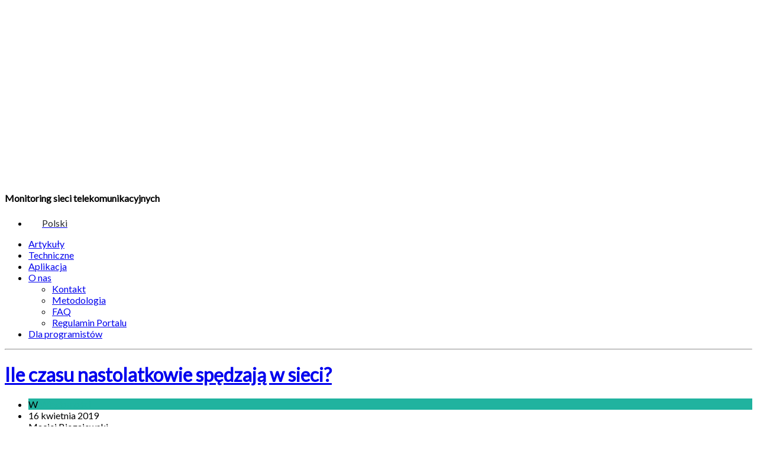

--- FILE ---
content_type: text/html; charset=UTF-8
request_url: https://www.rfbenchmark.eu/ile-czasu-nastolatkowie-spedzaja-w-sieci/
body_size: 18215
content:
<!DOCTYPE html>
<html lang="pl-PL">
		<head>
		<!--meta-->
		<meta http-equiv="content-type" content="text/html; charset=UTF-8" />
		<meta name="generator" content="WordPress 6.8.3" />
		<meta name="viewport" content="width=device-width, initial-scale=1, maximum-scale=1.2" />
		<meta name="description" content="Monitoring sieci telekomunikacyjnych" />
		<meta name="format-detection" content="telephone=no" />
		<!--style-->
		<link rel="alternate" type="application/rss+xml" title="RSS 2.0" href="https://rfbenchmark.com/feed/" />
		<link rel="pingback" href="https://rfbenchmark.com/xmlrpc.php" />
		<title>Ile czasu nastolatkowie spędzają w sieci? &#8211; RFBENCHMARK</title>
<meta name='robots' content='max-image-preview:large' />
	<style>img:is([sizes="auto" i], [sizes^="auto," i]) { contain-intrinsic-size: 3000px 1500px }</style>
	<link rel="alternate" hreflang="pl" href="https://rfbenchmark.com/ile-czasu-nastolatkowie-spedzaja-w-sieci/" />
<link rel="alternate" hreflang="x-default" href="https://rfbenchmark.com/ile-czasu-nastolatkowie-spedzaja-w-sieci/" />
<!-- Jetpack Site Verification Tags -->
<meta name="google-site-verification" content="UAYy9S-MyzPyy09K1mwWkiL1BiyQlcWuCi9c-1gl_wQ" />
<link rel='dns-prefetch' href='//rfbenchmark.com' />
<link rel='dns-prefetch' href='//rfbenchmark.eu' />
<link rel='dns-prefetch' href='//cdn.jsdelivr.net' />
<link rel='dns-prefetch' href='//maps.googleapis.com' />
<link rel='dns-prefetch' href='//stats.wp.com' />
<link rel='dns-prefetch' href='//fonts.googleapis.com' />
<link rel='dns-prefetch' href='//use.fontawesome.com' />
<link rel="alternate" type="application/rss+xml" title="RFBENCHMARK &raquo; Kanał z wpisami" href="https://rfbenchmark.com/feed/" />
<link rel="alternate" type="application/rss+xml" title="RFBENCHMARK &raquo; Kanał z komentarzami" href="https://rfbenchmark.com/comments/feed/" />
<link rel="alternate" type="application/rss+xml" title="RFBENCHMARK &raquo; Ile czasu nastolatkowie spędzają w sieci? Kanał z komentarzami" href="https://rfbenchmark.com/ile-czasu-nastolatkowie-spedzaja-w-sieci/feed/" />
		<style>
			.lazyload,
			.lazyloading {
				max-width: 100%;
			}
		</style>
		<link rel='stylesheet' id='wp-block-library-css' href='https://rfbenchmark.com/wp-includes/css/dist/block-library/style.min.css?ver=6.8.3' type='text/css' media='all' />
<style id='wp-block-library-theme-inline-css' type='text/css'>
.wp-block-audio :where(figcaption){color:#555;font-size:13px;text-align:center}.is-dark-theme .wp-block-audio :where(figcaption){color:#ffffffa6}.wp-block-audio{margin:0 0 1em}.wp-block-code{border:1px solid #ccc;border-radius:4px;font-family:Menlo,Consolas,monaco,monospace;padding:.8em 1em}.wp-block-embed :where(figcaption){color:#555;font-size:13px;text-align:center}.is-dark-theme .wp-block-embed :where(figcaption){color:#ffffffa6}.wp-block-embed{margin:0 0 1em}.blocks-gallery-caption{color:#555;font-size:13px;text-align:center}.is-dark-theme .blocks-gallery-caption{color:#ffffffa6}:root :where(.wp-block-image figcaption){color:#555;font-size:13px;text-align:center}.is-dark-theme :root :where(.wp-block-image figcaption){color:#ffffffa6}.wp-block-image{margin:0 0 1em}.wp-block-pullquote{border-bottom:4px solid;border-top:4px solid;color:currentColor;margin-bottom:1.75em}.wp-block-pullquote cite,.wp-block-pullquote footer,.wp-block-pullquote__citation{color:currentColor;font-size:.8125em;font-style:normal;text-transform:uppercase}.wp-block-quote{border-left:.25em solid;margin:0 0 1.75em;padding-left:1em}.wp-block-quote cite,.wp-block-quote footer{color:currentColor;font-size:.8125em;font-style:normal;position:relative}.wp-block-quote:where(.has-text-align-right){border-left:none;border-right:.25em solid;padding-left:0;padding-right:1em}.wp-block-quote:where(.has-text-align-center){border:none;padding-left:0}.wp-block-quote.is-large,.wp-block-quote.is-style-large,.wp-block-quote:where(.is-style-plain){border:none}.wp-block-search .wp-block-search__label{font-weight:700}.wp-block-search__button{border:1px solid #ccc;padding:.375em .625em}:where(.wp-block-group.has-background){padding:1.25em 2.375em}.wp-block-separator.has-css-opacity{opacity:.4}.wp-block-separator{border:none;border-bottom:2px solid;margin-left:auto;margin-right:auto}.wp-block-separator.has-alpha-channel-opacity{opacity:1}.wp-block-separator:not(.is-style-wide):not(.is-style-dots){width:100px}.wp-block-separator.has-background:not(.is-style-dots){border-bottom:none;height:1px}.wp-block-separator.has-background:not(.is-style-wide):not(.is-style-dots){height:2px}.wp-block-table{margin:0 0 1em}.wp-block-table td,.wp-block-table th{word-break:normal}.wp-block-table :where(figcaption){color:#555;font-size:13px;text-align:center}.is-dark-theme .wp-block-table :where(figcaption){color:#ffffffa6}.wp-block-video :where(figcaption){color:#555;font-size:13px;text-align:center}.is-dark-theme .wp-block-video :where(figcaption){color:#ffffffa6}.wp-block-video{margin:0 0 1em}:root :where(.wp-block-template-part.has-background){margin-bottom:0;margin-top:0;padding:1.25em 2.375em}
</style>
<style id='classic-theme-styles-inline-css' type='text/css'>
/*! This file is auto-generated */
.wp-block-button__link{color:#fff;background-color:#32373c;border-radius:9999px;box-shadow:none;text-decoration:none;padding:calc(.667em + 2px) calc(1.333em + 2px);font-size:1.125em}.wp-block-file__button{background:#32373c;color:#fff;text-decoration:none}
</style>
<link rel='stylesheet' id='mediaelement-css' href='https://rfbenchmark.com/wp-includes/js/mediaelement/mediaelementplayer-legacy.min.css?ver=4.2.17' type='text/css' media='all' />
<link rel='stylesheet' id='wp-mediaelement-css' href='https://rfbenchmark.com/wp-includes/js/mediaelement/wp-mediaelement.min.css?ver=6.8.3' type='text/css' media='all' />
<style id='jetpack-sharing-buttons-style-inline-css' type='text/css'>
.jetpack-sharing-buttons__services-list{display:flex;flex-direction:row;flex-wrap:wrap;gap:0;list-style-type:none;margin:5px;padding:0}.jetpack-sharing-buttons__services-list.has-small-icon-size{font-size:12px}.jetpack-sharing-buttons__services-list.has-normal-icon-size{font-size:16px}.jetpack-sharing-buttons__services-list.has-large-icon-size{font-size:24px}.jetpack-sharing-buttons__services-list.has-huge-icon-size{font-size:36px}@media print{.jetpack-sharing-buttons__services-list{display:none!important}}.editor-styles-wrapper .wp-block-jetpack-sharing-buttons{gap:0;padding-inline-start:0}ul.jetpack-sharing-buttons__services-list.has-background{padding:1.25em 2.375em}
</style>
<style id='font-awesome-svg-styles-default-inline-css' type='text/css'>
.svg-inline--fa {
  display: inline-block;
  height: 1em;
  overflow: visible;
  vertical-align: -.125em;
}
</style>
<link rel='stylesheet' id='font-awesome-svg-styles-css' href='https://rfbenchmark.com/wp-content/uploads/font-awesome/v5.15.2/css/svg-with-js.css' type='text/css' media='all' />
<style id='font-awesome-svg-styles-inline-css' type='text/css'>
   .wp-block-font-awesome-icon svg::before,
   .wp-rich-text-font-awesome-icon svg::before {content: unset;}
</style>
<style id='global-styles-inline-css' type='text/css'>
:root{--wp--preset--aspect-ratio--square: 1;--wp--preset--aspect-ratio--4-3: 4/3;--wp--preset--aspect-ratio--3-4: 3/4;--wp--preset--aspect-ratio--3-2: 3/2;--wp--preset--aspect-ratio--2-3: 2/3;--wp--preset--aspect-ratio--16-9: 16/9;--wp--preset--aspect-ratio--9-16: 9/16;--wp--preset--color--black: #000000;--wp--preset--color--cyan-bluish-gray: #abb8c3;--wp--preset--color--white: #ffffff;--wp--preset--color--pale-pink: #f78da7;--wp--preset--color--vivid-red: #cf2e2e;--wp--preset--color--luminous-vivid-orange: #ff6900;--wp--preset--color--luminous-vivid-amber: #fcb900;--wp--preset--color--light-green-cyan: #7bdcb5;--wp--preset--color--vivid-green-cyan: #00d084;--wp--preset--color--pale-cyan-blue: #8ed1fc;--wp--preset--color--vivid-cyan-blue: #0693e3;--wp--preset--color--vivid-purple: #9b51e0;--wp--preset--color--pressroom-red: #ED1C24;--wp--preset--color--pressroom-light-blue: #42AAE6;--wp--preset--color--pressroom-green: #85B53E;--wp--preset--color--pressroom-orange: #F5910F;--wp--preset--color--pressroom-turquoise: #18ACB6;--wp--preset--color--pressroom-blue: #4CA5D9;--wp--preset--color--pressroom-dark-orange: #FC724B;--wp--preset--color--pressroom-brown: #C29A48;--wp--preset--color--pressroom-light-green: #00C7A6;--wp--preset--gradient--vivid-cyan-blue-to-vivid-purple: linear-gradient(135deg,rgba(6,147,227,1) 0%,rgb(155,81,224) 100%);--wp--preset--gradient--light-green-cyan-to-vivid-green-cyan: linear-gradient(135deg,rgb(122,220,180) 0%,rgb(0,208,130) 100%);--wp--preset--gradient--luminous-vivid-amber-to-luminous-vivid-orange: linear-gradient(135deg,rgba(252,185,0,1) 0%,rgba(255,105,0,1) 100%);--wp--preset--gradient--luminous-vivid-orange-to-vivid-red: linear-gradient(135deg,rgba(255,105,0,1) 0%,rgb(207,46,46) 100%);--wp--preset--gradient--very-light-gray-to-cyan-bluish-gray: linear-gradient(135deg,rgb(238,238,238) 0%,rgb(169,184,195) 100%);--wp--preset--gradient--cool-to-warm-spectrum: linear-gradient(135deg,rgb(74,234,220) 0%,rgb(151,120,209) 20%,rgb(207,42,186) 40%,rgb(238,44,130) 60%,rgb(251,105,98) 80%,rgb(254,248,76) 100%);--wp--preset--gradient--blush-light-purple: linear-gradient(135deg,rgb(255,206,236) 0%,rgb(152,150,240) 100%);--wp--preset--gradient--blush-bordeaux: linear-gradient(135deg,rgb(254,205,165) 0%,rgb(254,45,45) 50%,rgb(107,0,62) 100%);--wp--preset--gradient--luminous-dusk: linear-gradient(135deg,rgb(255,203,112) 0%,rgb(199,81,192) 50%,rgb(65,88,208) 100%);--wp--preset--gradient--pale-ocean: linear-gradient(135deg,rgb(255,245,203) 0%,rgb(182,227,212) 50%,rgb(51,167,181) 100%);--wp--preset--gradient--electric-grass: linear-gradient(135deg,rgb(202,248,128) 0%,rgb(113,206,126) 100%);--wp--preset--gradient--midnight: linear-gradient(135deg,rgb(2,3,129) 0%,rgb(40,116,252) 100%);--wp--preset--font-size--small: 13px;--wp--preset--font-size--medium: 20px;--wp--preset--font-size--large: 36px;--wp--preset--font-size--x-large: 42px;--wp--preset--spacing--20: 0.44rem;--wp--preset--spacing--30: 0.67rem;--wp--preset--spacing--40: 1rem;--wp--preset--spacing--50: 1.5rem;--wp--preset--spacing--60: 2.25rem;--wp--preset--spacing--70: 3.38rem;--wp--preset--spacing--80: 5.06rem;--wp--preset--shadow--natural: 6px 6px 9px rgba(0, 0, 0, 0.2);--wp--preset--shadow--deep: 12px 12px 50px rgba(0, 0, 0, 0.4);--wp--preset--shadow--sharp: 6px 6px 0px rgba(0, 0, 0, 0.2);--wp--preset--shadow--outlined: 6px 6px 0px -3px rgba(255, 255, 255, 1), 6px 6px rgba(0, 0, 0, 1);--wp--preset--shadow--crisp: 6px 6px 0px rgba(0, 0, 0, 1);}:where(.is-layout-flex){gap: 0.5em;}:where(.is-layout-grid){gap: 0.5em;}body .is-layout-flex{display: flex;}.is-layout-flex{flex-wrap: wrap;align-items: center;}.is-layout-flex > :is(*, div){margin: 0;}body .is-layout-grid{display: grid;}.is-layout-grid > :is(*, div){margin: 0;}:where(.wp-block-columns.is-layout-flex){gap: 2em;}:where(.wp-block-columns.is-layout-grid){gap: 2em;}:where(.wp-block-post-template.is-layout-flex){gap: 1.25em;}:where(.wp-block-post-template.is-layout-grid){gap: 1.25em;}.has-black-color{color: var(--wp--preset--color--black) !important;}.has-cyan-bluish-gray-color{color: var(--wp--preset--color--cyan-bluish-gray) !important;}.has-white-color{color: var(--wp--preset--color--white) !important;}.has-pale-pink-color{color: var(--wp--preset--color--pale-pink) !important;}.has-vivid-red-color{color: var(--wp--preset--color--vivid-red) !important;}.has-luminous-vivid-orange-color{color: var(--wp--preset--color--luminous-vivid-orange) !important;}.has-luminous-vivid-amber-color{color: var(--wp--preset--color--luminous-vivid-amber) !important;}.has-light-green-cyan-color{color: var(--wp--preset--color--light-green-cyan) !important;}.has-vivid-green-cyan-color{color: var(--wp--preset--color--vivid-green-cyan) !important;}.has-pale-cyan-blue-color{color: var(--wp--preset--color--pale-cyan-blue) !important;}.has-vivid-cyan-blue-color{color: var(--wp--preset--color--vivid-cyan-blue) !important;}.has-vivid-purple-color{color: var(--wp--preset--color--vivid-purple) !important;}.has-black-background-color{background-color: var(--wp--preset--color--black) !important;}.has-cyan-bluish-gray-background-color{background-color: var(--wp--preset--color--cyan-bluish-gray) !important;}.has-white-background-color{background-color: var(--wp--preset--color--white) !important;}.has-pale-pink-background-color{background-color: var(--wp--preset--color--pale-pink) !important;}.has-vivid-red-background-color{background-color: var(--wp--preset--color--vivid-red) !important;}.has-luminous-vivid-orange-background-color{background-color: var(--wp--preset--color--luminous-vivid-orange) !important;}.has-luminous-vivid-amber-background-color{background-color: var(--wp--preset--color--luminous-vivid-amber) !important;}.has-light-green-cyan-background-color{background-color: var(--wp--preset--color--light-green-cyan) !important;}.has-vivid-green-cyan-background-color{background-color: var(--wp--preset--color--vivid-green-cyan) !important;}.has-pale-cyan-blue-background-color{background-color: var(--wp--preset--color--pale-cyan-blue) !important;}.has-vivid-cyan-blue-background-color{background-color: var(--wp--preset--color--vivid-cyan-blue) !important;}.has-vivid-purple-background-color{background-color: var(--wp--preset--color--vivid-purple) !important;}.has-black-border-color{border-color: var(--wp--preset--color--black) !important;}.has-cyan-bluish-gray-border-color{border-color: var(--wp--preset--color--cyan-bluish-gray) !important;}.has-white-border-color{border-color: var(--wp--preset--color--white) !important;}.has-pale-pink-border-color{border-color: var(--wp--preset--color--pale-pink) !important;}.has-vivid-red-border-color{border-color: var(--wp--preset--color--vivid-red) !important;}.has-luminous-vivid-orange-border-color{border-color: var(--wp--preset--color--luminous-vivid-orange) !important;}.has-luminous-vivid-amber-border-color{border-color: var(--wp--preset--color--luminous-vivid-amber) !important;}.has-light-green-cyan-border-color{border-color: var(--wp--preset--color--light-green-cyan) !important;}.has-vivid-green-cyan-border-color{border-color: var(--wp--preset--color--vivid-green-cyan) !important;}.has-pale-cyan-blue-border-color{border-color: var(--wp--preset--color--pale-cyan-blue) !important;}.has-vivid-cyan-blue-border-color{border-color: var(--wp--preset--color--vivid-cyan-blue) !important;}.has-vivid-purple-border-color{border-color: var(--wp--preset--color--vivid-purple) !important;}.has-vivid-cyan-blue-to-vivid-purple-gradient-background{background: var(--wp--preset--gradient--vivid-cyan-blue-to-vivid-purple) !important;}.has-light-green-cyan-to-vivid-green-cyan-gradient-background{background: var(--wp--preset--gradient--light-green-cyan-to-vivid-green-cyan) !important;}.has-luminous-vivid-amber-to-luminous-vivid-orange-gradient-background{background: var(--wp--preset--gradient--luminous-vivid-amber-to-luminous-vivid-orange) !important;}.has-luminous-vivid-orange-to-vivid-red-gradient-background{background: var(--wp--preset--gradient--luminous-vivid-orange-to-vivid-red) !important;}.has-very-light-gray-to-cyan-bluish-gray-gradient-background{background: var(--wp--preset--gradient--very-light-gray-to-cyan-bluish-gray) !important;}.has-cool-to-warm-spectrum-gradient-background{background: var(--wp--preset--gradient--cool-to-warm-spectrum) !important;}.has-blush-light-purple-gradient-background{background: var(--wp--preset--gradient--blush-light-purple) !important;}.has-blush-bordeaux-gradient-background{background: var(--wp--preset--gradient--blush-bordeaux) !important;}.has-luminous-dusk-gradient-background{background: var(--wp--preset--gradient--luminous-dusk) !important;}.has-pale-ocean-gradient-background{background: var(--wp--preset--gradient--pale-ocean) !important;}.has-electric-grass-gradient-background{background: var(--wp--preset--gradient--electric-grass) !important;}.has-midnight-gradient-background{background: var(--wp--preset--gradient--midnight) !important;}.has-small-font-size{font-size: var(--wp--preset--font-size--small) !important;}.has-medium-font-size{font-size: var(--wp--preset--font-size--medium) !important;}.has-large-font-size{font-size: var(--wp--preset--font-size--large) !important;}.has-x-large-font-size{font-size: var(--wp--preset--font-size--x-large) !important;}
:where(.wp-block-post-template.is-layout-flex){gap: 1.25em;}:where(.wp-block-post-template.is-layout-grid){gap: 1.25em;}
:where(.wp-block-columns.is-layout-flex){gap: 2em;}:where(.wp-block-columns.is-layout-grid){gap: 2em;}
:root :where(.wp-block-pullquote){font-size: 1.5em;line-height: 1.6;}
</style>
<link rel='stylesheet' id='wpml-blocks-css' href='https://rfbenchmark.com/wp-content/plugins/sitepress-multilingual-cms/dist/css/blocks/styles.css?ver=4.6.8' type='text/css' media='all' />
<link rel='stylesheet' id='rfb-hexamap-styles-css' href='https://rfbenchmark.eu/hexamap/assets/index.css?ver=2123159580' type='text/css' media='all' />
<link rel='stylesheet' id='rfb-css' href='https://rfbenchmark.com/wp-content/plugins/rfbenchmark-tools/css/main.css?ver=6.8.3' type='text/css' media='all' />
<link rel='stylesheet' id='rfb-qtip-css' href='//cdn.jsdelivr.net/qtip2/2.2.0/jquery.qtip.min.css?ver=6.8.3' type='text/css' media='all' />
<link rel='stylesheet' id='rfb-slcss-css' href='https://rfbenchmark.com/wp-content/plugins/rfbenchmark-tools/js/bxslider/jquery.bxslider.css?ver=6.8.3' type='text/css' media='all' />
<link rel='stylesheet' id='uaf_client_css-css' href='https://rfbenchmark.com/wp-content/uploads/useanyfont/uaf.css?ver=1758185684' type='text/css' media='all' />
<link rel='stylesheet' id='wpml-legacy-dropdown-0-css' href='https://rfbenchmark.com/wp-content/plugins/sitepress-multilingual-cms/templates/language-switchers/legacy-dropdown/style.min.css?ver=1' type='text/css' media='all' />
<style id='wpml-legacy-dropdown-0-inline-css' type='text/css'>
.wpml-ls-statics-shortcode_actions, .wpml-ls-statics-shortcode_actions .wpml-ls-sub-menu, .wpml-ls-statics-shortcode_actions a {border-color:#cdcdcd;}.wpml-ls-statics-shortcode_actions a, .wpml-ls-statics-shortcode_actions .wpml-ls-sub-menu a, .wpml-ls-statics-shortcode_actions .wpml-ls-sub-menu a:link, .wpml-ls-statics-shortcode_actions li:not(.wpml-ls-current-language) .wpml-ls-link, .wpml-ls-statics-shortcode_actions li:not(.wpml-ls-current-language) .wpml-ls-link:link {color:#444444;background-color:#ffffff;}.wpml-ls-statics-shortcode_actions a, .wpml-ls-statics-shortcode_actions .wpml-ls-sub-menu a:hover,.wpml-ls-statics-shortcode_actions .wpml-ls-sub-menu a:focus, .wpml-ls-statics-shortcode_actions .wpml-ls-sub-menu a:link:hover, .wpml-ls-statics-shortcode_actions .wpml-ls-sub-menu a:link:focus {color:#000000;background-color:#eeeeee;}.wpml-ls-statics-shortcode_actions .wpml-ls-current-language > a {color:#444444;background-color:#ffffff;}.wpml-ls-statics-shortcode_actions .wpml-ls-current-language:hover>a, .wpml-ls-statics-shortcode_actions .wpml-ls-current-language>a:focus {color:#000000;background-color:#eeeeee;}
</style>
<link rel='stylesheet' id='wpml-legacy-horizontal-list-0-css' href='https://rfbenchmark.com/wp-content/plugins/sitepress-multilingual-cms/templates/language-switchers/legacy-list-horizontal/style.min.css?ver=1' type='text/css' media='all' />
<link rel='stylesheet' id='reset-css' href='https://rfbenchmark.com/wp-content/themes/pressroom/style/reset.css?ver=6.8.3' type='text/css' media='all' />
<link rel='stylesheet' id='superfish-css' href='https://rfbenchmark.com/wp-content/themes/pressroom/style/superfish.css?ver=6.8.3' type='text/css' media='all' />
<link rel='stylesheet' id='prettyPhoto-css' href='https://rfbenchmark.com/wp-content/themes/pressroom/style/prettyPhoto.css?ver=6.8.3' type='text/css' media='all' />
<link rel='stylesheet' id='jquery-qtip-css' href='https://rfbenchmark.com/wp-content/themes/pressroom/style/jquery.qtip.css?ver=6.8.3' type='text/css' media='all' />
<link rel='stylesheet' id='odometer-css' href='https://rfbenchmark.com/wp-content/themes/pressroom/style/odometer-theme-default.css?ver=6.8.3' type='text/css' media='all' />
<link rel='stylesheet' id='animations-css' href='https://rfbenchmark.com/wp-content/themes/pressroom/style/animations.css?ver=6.8.3' type='text/css' media='all' />
<link rel='stylesheet' id='parent-style-css' href='https://rfbenchmark.com/wp-content/themes/pressroom/style.css?ver=6.8.3' type='text/css' media='all' />
<link rel='stylesheet' id='google-font-primary-css' href='//fonts.googleapis.com/css?family=Lato%3Aregular&#038;subset=latin%2Clatin-ext&#038;ver=6.8.3' type='text/css' media='all' />
<link rel='stylesheet' id='google-font-secondary-css' href='//fonts.googleapis.com/css?family=Lato%3Aregular&#038;subset=latin%2Clatin-ext&#038;ver=6.8.3' type='text/css' media='all' />
<link rel='stylesheet' id='google-font-text-css' href='//fonts.googleapis.com/css?family=Lato%3Aregular&#038;subset=latin%2Clatin-ext&#038;ver=6.8.3' type='text/css' media='all' />
<link rel='stylesheet' id='main-style-css' href='https://rfbenchmark.com/wp-content/themes/pressroom-child/style.css?ver=6.8.3' type='text/css' media='all' />
<link rel='stylesheet' id='responsive-css' href='https://rfbenchmark.com/wp-content/themes/pressroom/style/responsive.css?ver=6.8.3' type='text/css' media='all' />
<link rel='stylesheet' id='custom-css' href='https://rfbenchmark.com/wp-content/themes/pressroom/custom.css?ver=6.8.3' type='text/css' media='all' />
<link rel='stylesheet' id='font-awesome-official-css' href='https://use.fontawesome.com/releases/v5.15.2/css/all.css' type='text/css' media='all' integrity="sha384-vSIIfh2YWi9wW0r9iZe7RJPrKwp6bG+s9QZMoITbCckVJqGCCRhc+ccxNcdpHuYu" crossorigin="anonymous" />
<link rel='stylesheet' id='tablepress-default-css' href='https://rfbenchmark.com/wp-content/plugins/tablepress/css/build/default.css?ver=3.2.5' type='text/css' media='all' />
<link rel='stylesheet' id='js_composer_custom_css-css' href='//rfbenchmark.com/wp-content/uploads/js_composer/custom.css?ver=6.8.0' type='text/css' media='all' />
<link rel='stylesheet' id='font-awesome-official-v4shim-css' href='https://use.fontawesome.com/releases/v5.15.2/css/v4-shims.css' type='text/css' media='all' integrity="sha384-1CjXmylX8++C7CVZORGA9EwcbYDfZV2D4Kl1pTm3hp2I/usHDafIrgBJNuRTDQ4f" crossorigin="anonymous" />
<style id='font-awesome-official-v4shim-inline-css' type='text/css'>
@font-face {
font-family: "FontAwesome";
font-display: block;
src: url("https://use.fontawesome.com/releases/v5.15.2/webfonts/fa-brands-400.eot"),
		url("https://use.fontawesome.com/releases/v5.15.2/webfonts/fa-brands-400.eot?#iefix") format("embedded-opentype"),
		url("https://use.fontawesome.com/releases/v5.15.2/webfonts/fa-brands-400.woff2") format("woff2"),
		url("https://use.fontawesome.com/releases/v5.15.2/webfonts/fa-brands-400.woff") format("woff"),
		url("https://use.fontawesome.com/releases/v5.15.2/webfonts/fa-brands-400.ttf") format("truetype"),
		url("https://use.fontawesome.com/releases/v5.15.2/webfonts/fa-brands-400.svg#fontawesome") format("svg");
}

@font-face {
font-family: "FontAwesome";
font-display: block;
src: url("https://use.fontawesome.com/releases/v5.15.2/webfonts/fa-solid-900.eot"),
		url("https://use.fontawesome.com/releases/v5.15.2/webfonts/fa-solid-900.eot?#iefix") format("embedded-opentype"),
		url("https://use.fontawesome.com/releases/v5.15.2/webfonts/fa-solid-900.woff2") format("woff2"),
		url("https://use.fontawesome.com/releases/v5.15.2/webfonts/fa-solid-900.woff") format("woff"),
		url("https://use.fontawesome.com/releases/v5.15.2/webfonts/fa-solid-900.ttf") format("truetype"),
		url("https://use.fontawesome.com/releases/v5.15.2/webfonts/fa-solid-900.svg#fontawesome") format("svg");
}

@font-face {
font-family: "FontAwesome";
font-display: block;
src: url("https://use.fontawesome.com/releases/v5.15.2/webfonts/fa-regular-400.eot"),
		url("https://use.fontawesome.com/releases/v5.15.2/webfonts/fa-regular-400.eot?#iefix") format("embedded-opentype"),
		url("https://use.fontawesome.com/releases/v5.15.2/webfonts/fa-regular-400.woff2") format("woff2"),
		url("https://use.fontawesome.com/releases/v5.15.2/webfonts/fa-regular-400.woff") format("woff"),
		url("https://use.fontawesome.com/releases/v5.15.2/webfonts/fa-regular-400.ttf") format("truetype"),
		url("https://use.fontawesome.com/releases/v5.15.2/webfonts/fa-regular-400.svg#fontawesome") format("svg");
unicode-range: U+F004-F005,U+F007,U+F017,U+F022,U+F024,U+F02E,U+F03E,U+F044,U+F057-F059,U+F06E,U+F070,U+F075,U+F07B-F07C,U+F080,U+F086,U+F089,U+F094,U+F09D,U+F0A0,U+F0A4-F0A7,U+F0C5,U+F0C7-F0C8,U+F0E0,U+F0EB,U+F0F3,U+F0F8,U+F0FE,U+F111,U+F118-F11A,U+F11C,U+F133,U+F144,U+F146,U+F14A,U+F14D-F14E,U+F150-F152,U+F15B-F15C,U+F164-F165,U+F185-F186,U+F191-F192,U+F1AD,U+F1C1-F1C9,U+F1CD,U+F1D8,U+F1E3,U+F1EA,U+F1F6,U+F1F9,U+F20A,U+F247-F249,U+F24D,U+F254-F25B,U+F25D,U+F267,U+F271-F274,U+F279,U+F28B,U+F28D,U+F2B5-F2B6,U+F2B9,U+F2BB,U+F2BD,U+F2C1-F2C2,U+F2D0,U+F2D2,U+F2DC,U+F2ED,U+F328,U+F358-F35B,U+F3A5,U+F3D1,U+F410,U+F4AD;
}
</style>
<script type="text/javascript" id="wpml-cookie-js-extra">
/* <![CDATA[ */
var wpml_cookies = {"wp-wpml_current_language":{"value":"pl","expires":1,"path":"\/"}};
var wpml_cookies = {"wp-wpml_current_language":{"value":"pl","expires":1,"path":"\/"}};
/* ]]> */
</script>
<script type="text/javascript" src="https://rfbenchmark.com/wp-content/plugins/sitepress-multilingual-cms/res/js/cookies/language-cookie.js?ver=4.6.8" id="wpml-cookie-js" defer="defer" data-wp-strategy="defer"></script>
<script type="text/javascript" src="https://rfbenchmark.com/wp-includes/js/jquery/jquery.min.js?ver=3.7.1" id="jquery-core-js"></script>
<script type="text/javascript" src="https://rfbenchmark.com/wp-includes/js/jquery/jquery-migrate.min.js?ver=3.4.1" id="jquery-migrate-js"></script>
<script type="module" src="https://rfbenchmark.eu/hexamap/assets/index.js?ver=377676826" crossorigin></script><script type="text/javascript" src="https://rfbenchmark.com/wp-content/plugins/rfbenchmark-tools/js/build/main.js?ver=6.8.3" id="rfbtools -js"></script>
<script type="text/javascript" src="//cdn.jsdelivr.net/qtip2/2.2.0/jquery.qtip.min.js?ver=6.8.3" id="rfb-qtip-js"></script>
<script type="text/javascript" src="https://rfbenchmark.com/wp-content/plugins/rfbenchmark-tools/js/bxslider/jquery.bxslider.min.js?ver=6.8.3" id="rfb-sljs-js"></script>
<script type="text/javascript" src="//maps.googleapis.com/maps/api/js?key=AIzaSyBD_NURFTrErYiMxqBc7mURnjr49V8XPOA&amp;libraries=visualization%2Cplaces&amp;ver=6.8.3" id="rfb-maps-api-js"></script>
<script type="text/javascript" src="https://rfbenchmark.com/wp-content/plugins/sitepress-multilingual-cms/templates/language-switchers/legacy-dropdown/script.min.js?ver=1" id="wpml-legacy-dropdown-0-js"></script>
<script type="text/javascript" id="wpml-browser-redirect-js-extra">
/* <![CDATA[ */
var wpml_browser_redirect_params = {"pageLanguage":"pl","languageUrls":{"pl_pl":"https:\/\/rfbenchmark.com\/ile-czasu-nastolatkowie-spedzaja-w-sieci\/","pl":"https:\/\/rfbenchmark.com\/ile-czasu-nastolatkowie-spedzaja-w-sieci\/"},"cookie":{"name":"_icl_visitor_lang_js","domain":"www.rfbenchmark.eu","path":"\/","expiration":24}};
/* ]]> */
</script>
<script type="text/javascript" src="https://rfbenchmark.com/wp-content/plugins/sitepress-multilingual-cms/dist/js/browser-redirect/app.js?ver=4.6.8" id="wpml-browser-redirect-js"></script>
<link rel="https://api.w.org/" href="https://rfbenchmark.com/wp-json/" /><link rel="alternate" title="JSON" type="application/json" href="https://rfbenchmark.com/wp-json/wp/v2/posts/8590" /><link rel="EditURI" type="application/rsd+xml" title="RSD" href="https://rfbenchmark.com/xmlrpc.php?rsd" />
<meta name="generator" content="WordPress 6.8.3" />
<link rel="canonical" href="https://rfbenchmark.com/ile-czasu-nastolatkowie-spedzaja-w-sieci/" />
<link rel='shortlink' href='https://rfbenchmark.com/?p=8590' />
<link rel="alternate" title="oEmbed (JSON)" type="application/json+oembed" href="https://rfbenchmark.com/wp-json/oembed/1.0/embed?url=https%3A%2F%2Frfbenchmark.com%2File-czasu-nastolatkowie-spedzaja-w-sieci%2F" />
<link rel="alternate" title="oEmbed (XML)" type="text/xml+oembed" href="https://rfbenchmark.com/wp-json/oembed/1.0/embed?url=https%3A%2F%2Frfbenchmark.com%2File-czasu-nastolatkowie-spedzaja-w-sieci%2F&#038;format=xml" />
<meta name="generator" content="WPML ver:4.6.8 stt:1,40,45;" />
<script async src="https://www.googletagmanager.com/gtag/js?id=UA-58974654-1" type="text/javascript"></script><script type="text/javascript">window.dataLayer = window.dataLayer || [];function gtag(){dataLayer.push(arguments);}gtag('js', new Date());gtag('config', 'UA-58974654-1');</script>
	<style id="zeno-font-resizer" type="text/css">
		p.zeno_font_resizer .screen-reader-text {
			border: 0;
			clip: rect(1px, 1px, 1px, 1px);
			clip-path: inset(50%);
			height: 1px;
			margin: -1px;
			overflow: hidden;
			padding: 0;
			position: absolute;
			width: 1px;
			word-wrap: normal !important;
		}
	</style>
		<style>img#wpstats{display:none}</style>
				<script>
			document.documentElement.className = document.documentElement.className.replace('no-js', 'js');
		</script>
				<style>
			.no-js img.lazyload {
				display: none;
			}

			figure.wp-block-image img.lazyloading {
				min-width: 150px;
			}

			.lazyload,
			.lazyloading {
				--smush-placeholder-width: 100px;
				--smush-placeholder-aspect-ratio: 1/1;
				width: var(--smush-image-width, var(--smush-placeholder-width)) !important;
				aspect-ratio: var(--smush-image-aspect-ratio, var(--smush-placeholder-aspect-ratio)) !important;
			}

						.lazyload, .lazyloading {
				opacity: 0;
			}

			.lazyloaded {
				opacity: 1;
				transition: opacity 400ms;
				transition-delay: 0ms;
			}

					</style>
		        <script async src="https://pagead2.googlesyndication.com/pagead/js/adsbygoogle.js?client=ca-pub-9786712377241324" crossorigin="anonymous"></script>
    <meta name="generator" content="Powered by WPBakery Page Builder - drag and drop page builder for WordPress."/>
<meta name="generator" content="Powered by Slider Revolution 6.5.12 - responsive, Mobile-Friendly Slider Plugin for WordPress with comfortable drag and drop interface." />
<link rel="icon" href="https://rfbenchmark.com/wp-content/uploads/2019/05/favicon.ico" sizes="32x32" />
<link rel="icon" href="https://rfbenchmark.com/wp-content/uploads/2019/05/favicon.ico" sizes="192x192" />
<link rel="apple-touch-icon" href="https://rfbenchmark.com/wp-content/uploads/2019/05/favicon.ico" />
<meta name="msapplication-TileImage" content="https://rfbenchmark.com/wp-content/uploads/2019/05/favicon.ico" />
<script>function setREVStartSize(e){
			//window.requestAnimationFrame(function() {
				window.RSIW = window.RSIW===undefined ? window.innerWidth : window.RSIW;
				window.RSIH = window.RSIH===undefined ? window.innerHeight : window.RSIH;
				try {
					var pw = document.getElementById(e.c).parentNode.offsetWidth,
						newh;
					pw = pw===0 || isNaN(pw) ? window.RSIW : pw;
					e.tabw = e.tabw===undefined ? 0 : parseInt(e.tabw);
					e.thumbw = e.thumbw===undefined ? 0 : parseInt(e.thumbw);
					e.tabh = e.tabh===undefined ? 0 : parseInt(e.tabh);
					e.thumbh = e.thumbh===undefined ? 0 : parseInt(e.thumbh);
					e.tabhide = e.tabhide===undefined ? 0 : parseInt(e.tabhide);
					e.thumbhide = e.thumbhide===undefined ? 0 : parseInt(e.thumbhide);
					e.mh = e.mh===undefined || e.mh=="" || e.mh==="auto" ? 0 : parseInt(e.mh,0);
					if(e.layout==="fullscreen" || e.l==="fullscreen")
						newh = Math.max(e.mh,window.RSIH);
					else{
						e.gw = Array.isArray(e.gw) ? e.gw : [e.gw];
						for (var i in e.rl) if (e.gw[i]===undefined || e.gw[i]===0) e.gw[i] = e.gw[i-1];
						e.gh = e.el===undefined || e.el==="" || (Array.isArray(e.el) && e.el.length==0)? e.gh : e.el;
						e.gh = Array.isArray(e.gh) ? e.gh : [e.gh];
						for (var i in e.rl) if (e.gh[i]===undefined || e.gh[i]===0) e.gh[i] = e.gh[i-1];
											
						var nl = new Array(e.rl.length),
							ix = 0,
							sl;
						e.tabw = e.tabhide>=pw ? 0 : e.tabw;
						e.thumbw = e.thumbhide>=pw ? 0 : e.thumbw;
						e.tabh = e.tabhide>=pw ? 0 : e.tabh;
						e.thumbh = e.thumbhide>=pw ? 0 : e.thumbh;
						for (var i in e.rl) nl[i] = e.rl[i]<window.RSIW ? 0 : e.rl[i];
						sl = nl[0];
						for (var i in nl) if (sl>nl[i] && nl[i]>0) { sl = nl[i]; ix=i;}
						var m = pw>(e.gw[ix]+e.tabw+e.thumbw) ? 1 : (pw-(e.tabw+e.thumbw)) / (e.gw[ix]);
						newh =  (e.gh[ix] * m) + (e.tabh + e.thumbh);
					}
					var el = document.getElementById(e.c);
					if (el!==null && el) el.style.height = newh+"px";
					el = document.getElementById(e.c+"_wrapper");
					if (el!==null && el) {
						el.style.height = newh+"px";
						el.style.display = "block";
					}
				} catch(e){
					console.log("Failure at Presize of Slider:" + e)
				}
			//});
		  };</script>
		<style type="text/css" id="wp-custom-css">
			.wpml-ls-native {
	padding-left: 5px;
	color: #25282A;
	text-decoration: none;
}

.wpml-ls-native:hover {
	color: #000;
	text-decoration: none;
}

@media screen and (max-width: 479px) {
	.header, body .menu_container .ubermenu .ubermenu-nav, .mobile_menu_container .ubermenu, .theme_page .vc_row, .footer, .slider_posts_list_container {
		width: 95%;
	}
}

.vc_row.wpb_row.vc_row-fluid.page_margin_top_section {
    display: none !important;
}		</style>
		<noscript><style> .wpb_animate_when_almost_visible { opacity: 1; }</style></noscript><!--custom style-->
<style type="text/css">
		p a,
	table a,
	.about_subtitle,
	.header h1,
	.header h1 a,
	.blog  ul.post_details.simple li.category,
	.blog  ul.post_details.simple li.category a,
	.post.single .post_details a,
	.review_summary .number,
	.announcement .expose,
	#cancel_comment,
	.more.highlight,
	.more.active:hover,
	.wp-block-latest-posts a,
	.wp-block-categories a,
	.wp-block-archives a
		{
		color: #20b39f;
	}
		.more:hover
	{
		color: #FFF;
	}
	.menu_container .ubermenu .ubermenu-nav li:hover, .menu_container .ubermenu .ubermenu-nav li.ubermenu-active, .menu_container .ubermenu .ubermenu-nav li.ubermenu-current-menu-item, .menu_container .ubermenu .ubermenu-nav li.ubermenu-current-menu-parent, .menu_container .ubermenu .ubermenu-nav li.ubermenu-current-menu-ancestor,
	.menu_container .ubermenu .ubermenu-nav li.ubermenu-item-has-children:hover,
	.style_2.menu_container .ubermenu .ubermenu-nav li:hover, .style_2.menu_container .ubermenu .ubermenu-nav li.ubermenu-current-menu-item,
	.style_2.menu_container .ubermenu .ubermenu-nav li.ubermenu-active,
	.style_2.menu_container .ubermenu .ubermenu-nav li:hover a, .style_2.menu_container .ubermenu .ubermenu-nav li.ubermenu-current-menu-item a,
	.style_2.menu_container .ubermenu .ubermenu-nav li.ubermenu-item-has-children:hover a,
	.style_2.menu_container .ubermenu .ubermenu-nav li.ubermenu-current-menu-parent, .style_2.menu_container .ubermenu .ubermenu-nav li.ubermenu-current-menu-ancestor,
	.style_3.menu_container .ubermenu .ubermenu-nav li:hover, .style_3.menu_container .ubermenu .ubermenu-nav li.ubermenu-current-menu-item,
	.style_3.menu_container .ubermenu .ubermenu-nav li.ubermenu-active,
	.style_3.menu_container .ubermenu .ubermenu-nav li:hover a, .style_3.menu_container .ubermenu .ubermenu-nav li.ubermenu-current-menu-item a,
	.style_3.menu_container .ubermenu .ubermenu-nav li.ubermenu-item-has-children:hover a,
	.style_3.menu_container .ubermenu .ubermenu-nav li.ubermenu-current-menu-parent, .style_3.menu_container .ubermenu .ubermenu-nav li.ubermenu-current-menu-ancestor,
	.style_5.menu_container .ubermenu .ubermenu-nav li:hover, .style_5.menu_container .ubermenu .ubermenu-nav li.ubermenu-current-menu-item,
	.style_5.menu_container .ubermenu .ubermenu-nav li.ubermenu-active,
	.style_5.menu_container .ubermenu .ubermenu-nav li:hover a, .style_5.menu_container .ubermenu .ubermenu-nav li.ubermenu-current-menu-item a,
	.style_5.menu_container .ubermenu .ubermenu-nav li.ubermenu-item-has-children:hover a,
	.style_5.menu_container .ubermenu .ubermenu-nav li.ubermenu-current-menu-parent, .style_5.menu_container .ubermenu .ubermenu-nav li.ubermenu-current-menu-ancestor,
	.style_10.menu_container .ubermenu .ubermenu-nav li:hover, .style_10.menu_container .ubermenu .ubermenu-nav li.ubermenu-current-menu-item,
	.style_10.menu_container .ubermenu .ubermenu-nav li.ubermenu-active,
	.style_10.menu_container .ubermenu .ubermenu-nav li:hover a, .style_10.menu_container .ubermenu .ubermenu-nav li.ubermenu-current-menu-item a,
	.style_10.menu_container .ubermenu .ubermenu-nav li.ubermenu-item-has-children:hover a,
	.style_10.menu_container .ubermenu .ubermenu-nav li.ubermenu-current-menu-parent, .style_10.menu_container .ubermenu .ubermenu-nav li.ubermenu-current-menu-ancestor,
	.style_3.menu_container,
	.style_3.menu_container .ubermenu .ubermenu-nav li,
	.style_4.menu_container .ubermenu .ubermenu-nav li:hover, .style_4.menu_container .ubermenu .ubermenu-nav li.ubermenu-current-menu-item,
	.style_4.menu_container .ubermenu .ubermenu-nav li.ubermenu-item-has-children:hover,
	.style_4.menu_container .ubermenu .ubermenu-nav li:hover a, .style_4.menu_container .ubermenu .ubermenu-nav li.ubermenu-current-menu-item a,
	.style_4.menu_container .ubermenu .ubermenu-nav li.ubermenu-item-has-children:hover a,
	.style_4.menu_container .ubermenu .ubermenu-nav li.ubermenu-current-menu-parent, .style_4.menu_container .ubermenu .ubermenu-nav li.ubermenu-current-menu-ancestor
	{
		border-top-color: #20b39f;
	}
	.style_4.menu_container,
	.style_4.menu_container .ubermenu .ubermenu-nav li
	{
		background-color: #F0F0F0;
		border-color: #F0F0F0;
	}
	.style_2.menu_container .ubermenu .ubermenu-nav li:hover, .style_2.menu_container .ubermenu .ubermenu-nav li.ubermenu-current-menu-item,
	.style_2.menu_container .ubermenu .ubermenu-nav li.ubermenu-active,
	.style_2.menu_container .ubermenu .ubermenu-nav li:hover a, .style_2.menu_container .ubermenu .ubermenu-nav li.ubermenu-current-menu-item a,
	.style_2.menu_container .ubermenu .ubermenu-nav li.ubermenu-item-has-children:hover a,
	.style_2.menu_container .ubermenu .ubermenu-nav li.ubermenu-current-menu-parent, .style_2.menu_container .ubermenu .ubermenu-nav li.ubermenu-current-menu-ancestor,
	.style_3.menu_container .ubermenu .ubermenu-nav li:hover, .style_3.menu_container .ubermenu .ubermenu-nav li.ubermenu-current-menu-item,
	.style_3.menu_container .ubermenu .ubermenu-nav li.ubermenu-active,
	.style_3.menu_container .ubermenu .ubermenu-nav li:hover a, .style_3.menu_container .ubermenu .ubermenu-nav li.ubermenu-current-menu-item a,
	.style_3.menu_container .ubermenu .ubermenu-nav li.ubermenu-item-has-children:hover a,
	.style_3.menu_container .ubermenu .ubermenu-nav li.ubermenu-current-menu-parent, .style_3.menu_container .ubermenu .ubermenu-nav li.ubermenu-current-menu-ancestor,
	.style_5.menu_container .ubermenu .ubermenu-nav li:hover, .style_5.menu_container .ubermenu .ubermenu-nav li.ubermenu-current-menu-item,
	.style_5.menu_container .ubermenu .ubermenu-nav li.ubermenu-active,
	.style_5.menu_container .ubermenu .ubermenu-nav li:hover a, .style_5.menu_container .ubermenu .ubermenu-nav li.ubermenu-current-menu-item a,
	.style_5.menu_container .ubermenu .ubermenu-nav li.ubermenu-item-has-children:hover a,
	.style_5.menu_container .ubermenu .ubermenu-nav li.ubermenu-current-menu-parent, .style_5.menu_container .ubermenu .ubermenu-nav li.ubermenu-current-menu-ancestor,
	.style_10.menu_container .ubermenu .ubermenu-nav li:hover, .style_10.menu_container .ubermenu .ubermenu-nav li.ubermenu-current-menu-item,
	.style_10.menu_container .ubermenu .ubermenu-nav li.ubermenu-active,
	.style_10.menu_container .ubermenu .ubermenu-nav li:hover a, .style_10.menu_container .ubermenu .ubermenu-nav li.ubermenu-current-menu-item a,
	.style_10.menu_container .ubermenu .ubermenu-nav li.ubermenu-item-has-children:hover a,
	.style_10.menu_container .ubermenu .ubermenu-nav li.ubermenu-current-menu-parent, .style_10.menu_container .ubermenu .ubermenu-nav li.ubermenu-current-menu-ancestor
	{
		border-bottom-color: #20b39f;
	}
	.box_header,
	.widgettitle,
	.mobile-menu-switch,
	.widget_categories a:hover,
	.widget_tag_cloud a:hover,
	.taxonomies a:hover,
	.review_summary .number,
	.tabs.small .tabs_navigation li a:hover,
	.tabs.small .tabs_navigation li a.selected,
	.tabs.small .tabs_navigation li.ui-tabs-active a,
	.vertical_menu li.is-active a,
	.accordion .ui-accordion-header.ui-state-active,
	.more.highlight,
	.more.active:hover,
	.more.active,
	.more:hover
		{
		border-color: #20b39f;
	}
	.post .comments_number:hover .arrow_comments,
	.footer .post .comments_number:hover .arrow_comments,
	.tabs_navigation li.ui-tabs-active span
		{
		border-color: #20b39f transparent;
	}
	.mobile_menu_container .ubermenu .ubermenu-nav li.ubermenu-current-menu-item>a,
	.mobile_menu_container .ubermenu .ubermenu-nav li.ubermenu-current-menu-ancestor ul li.ubermenu-current-menu-item a,
	.mobile_menu_container .ubermenu .ubermenu-nav li.ubermenu-current-menu-ancestor ul li.ubermenu-current-menu-parent ul li.ubermenu-current-menu-item a,
	.mobile_menu_container .ubermenu .ubermenu-nav li.ubermenu-current-menu-ancestor a,
	.mobile_menu_container .ubermenu .ubermenu-nav li.ubermenu-current-menu-ancestor ul li.ubermenu-current-menu-parent a,
	.mobile_menu_container .ubermenu .ubermenu-nav li.ubermenu-current-menu-ancestor ul li.ubermenu-current-menu-parent ul li.ubermenu-current-menu-parent a,
	.mobile-menu-switch .line,
	.mobile-menu-switch:hover,
		.slider_navigation .slider_control a:hover,
	a.slider_control:hover,
	.slider_posts_list .slider_posts_list_bar,
	.vc_row  .wpb_column .blog .post .with_number .comments_number:hover,
	.footer .post .comments_number:hover,
	.post_details li.category,
	.dropcap .dropcap_label.active,
	.widget_categories a:hover,
	.widget_tag_cloud a:hover,
	.taxonomies a:hover,
	.value_container .value_bar,
	.pagination li a:hover,
	.pagination li.selected a,
	.pagination li.selected span,
	.tabs_navigation li a:hover,
	.tabs_navigation li a.selected,
	.tabs_navigation li.ui-tabs-active a,
	.vertical_menu li.is-active a,
	.accordion .ui-accordion-header.ui-state-active,
	.icon.fullscreen:hover,
	.more.active,
	.more:hover,
	.gallery_popup .slider_navigation .slider_control a:hover,
	.style_2.menu_container .ubermenu .ubermenu-nav a:hover,
	.style_3.menu_container .ubermenu .ubermenu-nav a:hover,
	.style_2.menu_container .ubermenu .ubermenu-nav li:hover, .style_2.menu_container .ubermenu .ubermenu-nav li.ubermenu-current-menu-item,
	.style_2.menu_container .ubermenu .ubermenu-nav li.ubermenu-active,
	.style_2.menu_container .ubermenu .ubermenu-nav li:hover a, .style_2.menu_container .ubermenu .ubermenu-nav li.ubermenu-current-menu-item a,
	.style_2.menu_container .ubermenu .ubermenu-nav li.ubermenu-item-has-children:hover a,
	.style_2.menu_container .ubermenu .ubermenu-nav li.ubermenu-current-menu-parent, .style_2.menu_container .ubermenu .ubermenu-nav li.ubermenu-current-menu-ancestor,
	.style_3.menu_container .ubermenu .ubermenu-nav li:hover, .style_3.menu_container .ubermenu .ubermenu-nav li.ubermenu-current-menu-item,
	.style_3.menu_container .ubermenu .ubermenu-nav li.ubermenu-active,
	.style_3.menu_container .ubermenu .ubermenu-nav li:hover a, .style_3.menu_container .ubermenu .ubermenu-nav li.ubermenu-current-menu-item a,
	.style_3.menu_container .ubermenu .ubermenu-nav li.ubermenu-item-has-children:hover a,
	.style_3.menu_container .ubermenu .ubermenu-nav li.ubermenu-current-menu-parent, .style_3.menu_container .ubermenu .ubermenu-nav li.ubermenu-current-menu-ancestor,
	.style_5.menu_container .ubermenu .ubermenu-nav li:hover, .style_5.menu_container .ubermenu .ubermenu-nav li.ubermenu-current-menu-item,
	.style_5.menu_container .ubermenu .ubermenu-nav li.ubermenu-active,
	.style_5.menu_container .ubermenu .ubermenu-nav li:hover a, .style_5.menu_container .ubermenu .ubermenu-nav li.ubermenu-current-menu-item a,
	.style_5.menu_container .ubermenu .ubermenu-nav li.ubermenu-item-has-children:hover a,
	.style_5.menu_container .ubermenu .ubermenu-nav li.ubermenu-current-menu-parent, .style_5.menu_container .ubermenu .ubermenu-nav li.ubermenu-current-menu-ancestor,
	.style_10.menu_container .ubermenu .ubermenu-nav li:hover, .style_10.menu_container .ubermenu .ubermenu-nav li.ubermenu-current-menu-item,
	.style_10.menu_container .ubermenu .ubermenu-nav li.ubermenu-active,
	.style_10.menu_container .ubermenu .ubermenu-nav li:hover a, .style_10.menu_container .ubermenu .ubermenu-nav li.ubermenu-current-menu-item a,
	.style_10.menu_container .ubermenu .ubermenu-nav li.ubermenu-item-has-children:hover a,
	.style_10.menu_container .ubermenu .ubermenu-nav li.ubermenu-current-menu-parent, .style_10.menu_container .ubermenu .ubermenu-nav li.ubermenu-current-menu-ancestor,
	.style_5.menu_container .ubermenu .ubermenu-nav a:hover,
	.style_10.menu_container .ubermenu .ubermenu-nav a:hover
		{
		background-color: #20b39f;
	}
	.style_5.menu_container,
	.style_5.menu_container .ubermenu .ubermenu-nav li,
	.style_7.menu_container,
	.style_7.menu_container .ubermenu .ubermenu-nav li,
	.style_9.menu_container,
	.style_9.menu_container .ubermenu .ubermenu-nav li
	{
		background-color: #363B40;
		border-color: #363B40;
	}
	.read_more .arrow
	{
		background: #20b39f url("https://rfbenchmark.com/wp-content/themes/pressroom/images/icons/navigation/call_to_action_arrow.png") no-repeat;
	}
	.accordion .ui-accordion-header:hover .ui-accordion-header-icon
	{
		background: #20b39f url("https://rfbenchmark.com/wp-content/themes/pressroom/images/icons/navigation/accordion_arrow_down_hover.png") no-repeat 0 0;
	}
		blockquote,
	label,
	h1, h2, h3, h4, h5, h6,
	.about_title,
	.about_subtitle,
	.menu_container .ubermenu .ubermenu-nav li a, .menu_container .ubermenu-nav li a:visited,
	.site_container .menu_container .ubermenu .ubermenu-nav li ul li a,
	.site_container .menu_container .ubermenu .ubermenu-nav li.ubermenu-active ul li a,
	.site_container .menu_container .ubermenu .ubermenu-nav li.ubermenu-current-menu-item ul li a,
	.site_container .menu_container .ubermenu .ubermenu-nav li.ubermenu-current-menu-parent ul li a,
	.site_container .menu_container .ubermenu .ubermenu-nav li.ubermenu-current-menu-ancestor ul li a,
	.site_container .menu_container .ubermenu .ubermenu-nav li.ubermenu-current-menu-parent.ubermenu-item-has-children ul li a, 
	.site_container .menu_container .ubermenu .ubermenu-nav li.ubermenu-current-menu-ancestor.ubermenu-item-has-children ul li a,
	.site_container .menu_container .ubermenu .ubermenu-nav li.ubermenu-item-has-children ul li a,
	.site_container .menu_container .ubermenu .ubermenu-nav li.ubermenu-item-has-children:hover ul li a,
	.site_container .menu_container .ubermenu .ubermenu-nav li:hover ul li a,
	.mobile_menu_container .ubermenu .ubermenu-nav li.ubermenu-item a,
	.tabs_navigation li a,
	.scroll_top
	{
		font-family: 'Lato';
	}
		.header h1,
	.header .placeholder,
	span.number,
	span.odometer.number,
	.review_summary .number,
	.icon span,
	.gallery_popup .header h1,
	.gallery_popup .header h1 a,
	.gallery_popup .slider_info
	{
		font-family: 'Lato';
	}
		body,
	input, textarea,
	.vc_row  .wpb_column .blog .post .with_number a.comments_number,
	.post_details li,
	.site_container .menu_container .ubermenu .ubermenu-custom-content .blog  ul.post_details.simple li.category a,
	.site_container .menu_container .ubermenu .ubermenu-custom-content .blog .post li.category,
	.site_container .menu_container .ubermenu .ubermenu-custom-content .blog .post li.category a,
	.widget_categories a,
	.widget_tag_cloud a,
	.taxonomies a,
	.value_container .value_bar .number,
	.ui-tooltip-error .qtip-content,
	.ui-tooltip-success .qtip-content,
	.more,
	.more[type="submit"],
	.copyright_row, 
	.copyright_row h6
	{
		font-family: 'Lato';
	}
	</style>	</head>
		<body class="wp-singular post-template-default single single-post postid-8590 single-format-standard wp-theme-pressroom wp-child-theme-pressroom-child wpb-js-composer js-comp-ver-6.8.0 vc_responsive">
		<div class="site_container">
						<!-- Header -->
			<div class="header_container small">
				<div class="header clearfix">
										<div class="logo">
						<h1><a href="https://rfbenchmark.com" title="RFBENCHMARK">
														<img data-src="/wp-content/uploads/2019/05/rfbenchmark-logo.png" alt="logo" src="[data-uri]" class="lazyload" style="--smush-placeholder-width: 275px; --smush-placeholder-aspect-ratio: 275/30;" />
																				</a></h1>
						<h4>Monitoring sieci telekomunikacyjnych</h4>
					</div>
											<div class="header_top_right_sidebar_container">
												
<div class="wpml-ls-sidebars-sidebar-header-right wpml-ls wpml-ls-legacy-list-horizontal">
	<ul><li class="wpml-ls-slot-sidebar-header-right wpml-ls-item wpml-ls-item-pl wpml-ls-current-language wpml-ls-first-item wpml-ls-last-item wpml-ls-item-legacy-list-horizontal">
				<a href="https://rfbenchmark.com/ile-czasu-nastolatkowie-spedzaja-w-sieci/" class="wpml-ls-link">
                                <img
            class="wpml-ls-flag lazyload"
            data-src="https://rfbenchmark.com/wp-content/plugins/sitepress-multilingual-cms/res/flags/pl.png"
            alt=""
            
            
 src="[data-uri]" style="--smush-placeholder-width: 18px; --smush-placeholder-aspect-ratio: 18/12;" /><span class="wpml-ls-native">Polski</span></a>
			</li></ul>
</div>
												</div>
										</div>
			</div>
								<div class="menu_container  sticky collapsible-mobile-submenus">
						<a href="#" class="mobile-menu-switch">
							<span class="line"></span>
							<span class="line"></span>
							<span class="line"></span>
						</a>
						<div class="mobile-menu-divider"></div>
					<nav class="ubermenu clearfix"><ul id="menu-main-menu" class="sf-menu ubermenu-nav"><li id="menu-item-1209" class="ubermenu-item ubermenu-item-type-taxonomy ubermenu-item-object-category ubermenu-item-1209"><a href="https://rfbenchmark.com/category/artykuly/">Artykuły</a></li>
<li id="menu-item-1210" class="ubermenu-item ubermenu-item-type-taxonomy ubermenu-item-object-category ubermenu-item-1210"><a href="https://rfbenchmark.com/category/techniczne/">Techniczne</a></li>
<li id="menu-item-1212" class="ubermenu-item ubermenu-item-type-post_type ubermenu-item-object-page ubermenu-item-1212"><a href="https://rfbenchmark.com/aplikacja/">Aplikacja</a></li>
<li id="menu-item-9137" class="ubermenu-item ubermenu-item-type-post_type ubermenu-item-object-page ubermenu-item-has-children ubermenu-item-9137"><a href="https://rfbenchmark.com/o-nas/">O nas</a><a href="#" class="template-arrow-menu"></a>
<ul class="sub-menu">
	<li id="menu-item-1215" class="ubermenu-item ubermenu-item-type-post_type ubermenu-item-object-page ubermenu-item-1215"><a href="https://rfbenchmark.com/kontakt/">Kontakt</a></li>
	<li id="menu-item-1218" class="ubermenu-item ubermenu-item-type-post_type ubermenu-item-object-page ubermenu-item-1218"><a href="https://rfbenchmark.com/metodologia/">Metodologia</a></li>
	<li id="menu-item-1221" class="ubermenu-item ubermenu-item-type-post_type ubermenu-item-object-page ubermenu-item-1221"><a href="https://rfbenchmark.com/faq-najczesciej-zadawane-pytania/">FAQ</a></li>
	<li id="menu-item-1224" class="ubermenu-item ubermenu-item-type-post_type ubermenu-item-object-page ubermenu-item-1224"><a href="https://rfbenchmark.com/regulamin/">Regulamin Portalu</a></li>
</ul>
</li>
<li id="menu-item-1227" class="ubermenu-item ubermenu-item-type-post_type ubermenu-item-object-page ubermenu-item-1227"><a href="https://rfbenchmark.com/dla-programistow/">Dla programistów</a></li>
</ul></nav>					</div>
							<!-- /Header --><div class="theme_page relative">
	<div class="clearfix">
		<div class="vc_row wpb_row vc_row-fluid page_margin_top"><div class="wpb_column vc_column_container vc_col-sm-12"><div class="wpb_wrapper"></div></div></div><div class="vc_row wpb_row vc_row-fluid page_margin_top"><div class="wpb_column vc_column_container vc_col-sm-12"><div class="wpb_wrapper"><hr class="divider"></div></div></div><div class="vc_row wpb_row vc_row-fluid page_margin_top"><div class="wpb_column vc_column_container vc_col-sm-8"><div class="wpb_wrapper"><div class="single post post-8590 type-post status-publish format-standard has-post-thumbnail hentry category-wiadomosci"><h1 class="post_title"><a href="https://rfbenchmark.com/ile-czasu-nastolatkowie-spedzaja-w-sieci/" title="Ile czasu nastolatkowie spędzają w sieci?">Ile czasu nastolatkowie spędzają w sieci?</a></h1><ul class="post_details clearfix"><li class="detail category">W <a href="https://rfbenchmark.com/category/wiadomosci/" title="View all posts filed under Wiadomości">Wiadomości</a></li><li class="detail date">16 kwietnia 2019</li><li class="detail author">Maciej Biegajewski</li><li class="detail views">10738 Wyświetleń</li><li class="detail comments scroll_to_comments"><a href="https://rfbenchmark.com/ile-czasu-nastolatkowie-spedzaja-w-sieci/#respond" title="0  komentarzy">0  komentarzy</a></li></ul><a class="post_image page_margin_top prettyPhoto" href="https://rfbenchmark.com/wp-content/uploads/2019/04/co-robią-nastolatkowie-w-sieci-1024x562.jpg" title="Ile czasu nastolatkowie spędzają w sieci?"><img fetchpriority="high" decoding="async" width="690" height="450" src="https://rfbenchmark.com/wp-content/uploads/2019/04/co-robią-nastolatkowie-w-sieci-690x450.jpg" class="attachment-small-slider-thumb size-small-slider-thumb wp-post-image" alt="Ile czasu nastolatkowie spędzają w sieci?" title="" /></a><div class="post_content page_margin_top_section clearfix"><div class="content_box"><div class="text">
<p>Zapytani o nasze dzieciństwo z uśmiechem przeniesiemy się w świat zabaw na podwórku, śmiechu odbierającego dech i poznawania nieznanych, niezdobytych miejsc. Obecnie młodzież woli spędzać czas przed ekranem smartfona. Potwierdzają to badania przeprowadzone przez <strong>Państwowy Instytut Badawczy NASK</strong>.</p>



<p><strong>Średnio nastolatkowie spędzają w sieci ponad 4 godziny i 12 minut</strong>. W 93,9 % młodzi respondenci najczęściej korzystają ze smartfonów. Co więcej, co szósty nastolatek przyznaje iż nie wyobraża sobie funkcjonowania bez zabawki pozwalającej na połączenie ze światem.</p>



<p>Co nastolatkowie robią w sieci? W głównej mierze to samo co dorośli &#8211; słuchają muzyki (65,4%), oglądają ulubione filmy i seriale (62,1%), kontaktują się z najbliższymi oraz znajomymi dzięki komunikatorom&nbsp; (61%) oraz używają portali społecznościowych (59,4%). Młodzi dostrzegają problem i obawiają się w przyszłości uzależnienia od Internetu.</p>



<p>W internecie cenią dostęp do różnego rodzaju treści, dostęp do zasobów, które jest bardzo łatwo wyszukać. Niepokoi ich cyberprzestępczość, opłaty za usługi oraz internetowe formy przemocy, która przewija się nieprzerwanie. Miejmy nadzieję, ze młode pokolenie będzie z tym walczyć.</p>



<p><em> Źródło:&nbsp;https://www.telko.in/</em></p>
</div></div><div class="author_box animated_element">
			<div class="single-author">
				<div><img alt='' data-src='https://secure.gravatar.com/avatar/76f3b526f3d1589361d852069338e2e2825baa9192e8aaf918bd9db5b83dc76d?s=100&#038;d=mm&#038;r=g' data-srcset='https://secure.gravatar.com/avatar/76f3b526f3d1589361d852069338e2e2825baa9192e8aaf918bd9db5b83dc76d?s=200&#038;d=mm&#038;r=g 2x' class='avatar avatar-100 photo lazyload' height='100' width='100' src='[data-uri]' style='--smush-placeholder-width: 100px; --smush-placeholder-aspect-ratio: 100/100;' /></div>
				<div class="details">
					<h5 style="color: #000">Maciej Biegajewski</h5>
					<h6></h6>
				</div>
			</div>
		</div></div></div><div class="vc_row wpb_row vc_row-fluid page_margin_top">
						<div class="share_box clearfix">
						<label>Udostępnij:</label>
						<ul class="social_icons clearfix"><li><a target="_blank" title="" href="https://www.facebook.com/sharer/sharer.php?u=https://rfbenchmark.com/ile-czasu-nastolatkowie-spedzaja-w-sieci/" class="social_icon facebook">&nbsp;</a></li><li><a target="_blank" title="" href="https://twitter.com/home?status=https://rfbenchmark.com/ile-czasu-nastolatkowie-spedzaja-w-sieci/" class="social_icon twitter">&nbsp;</a></li><li><a target="_blank" title="" href="https://plus.google.com/share?url=https://rfbenchmark.com/ile-czasu-nastolatkowie-spedzaja-w-sieci/" class="social_icon googleplus">&nbsp;</a></li><li><a target="_blank" title="" href="https://www.linkedin.com/shareArticle?mini=true&#038;url=https://rfbenchmark.com/ile-czasu-nastolatkowie-spedzaja-w-sieci/" class="social_icon linkedin">&nbsp;</a></li><li><a target="_blank" title="" href="https://pinterest.com/pin/create/button/?url=&#038;media=https://rfbenchmark.com/ile-czasu-nastolatkowie-spedzaja-w-sieci/" class="social_icon pinterest">&nbsp;</a></li><li><a target="_blank" title="" href="http://themeforest.net/user/QuanticaLabs/portfolio?ref=QuanticaLabs" class="social_icon envato">&nbsp;</a></li></ul></div></div><div class="vc_row wpb_row vc_row-fluid page_margin_top"><ul class="taxonomies categories right clearfix"><li><a href="https://rfbenchmark.com/category/wiadomosci/" title="View all posts filed under Wiadomości">Wiadomości</a></li></ul></div><h4 class="box_header page_margin_top_section">Posts Carousel</h4><div class="horizontal_carousel_container clearfix page_margin_top"><ul class="blog horizontal_carousel visible-3 autoplay-0 pause_on_hover-1 scroll-1"><li class="post">
			<a href="https://rfbenchmark.com/en/mobile-internet-in-poland-december-2025/" title="Mobile Internet in Poland (December 2025)" class="post_image clearfix"><img decoding="async" width="330" height="242" data-src="https://rfbenchmark.com/wp-content/uploads/2026/01/Mobile-Internet-in-Poland-december-2025-330x242.jpg" class="attachment-blog-post-thumb size-blog-post-thumb wp-post-image lazyload" alt="Mobile Internet in Poland (December 2025)" title="" data-srcset="https://rfbenchmark.com/wp-content/uploads/2026/01/Mobile-Internet-in-Poland-december-2025-330x242.jpg 330w, https://rfbenchmark.com/wp-content/uploads/2026/01/Mobile-Internet-in-Poland-december-2025-510x374.jpg 510w, https://rfbenchmark.com/wp-content/uploads/2026/01/Mobile-Internet-in-Poland-december-2025-130x95.jpg 130w" data-sizes="(max-width: 330px) 100vw, 330px" src="[data-uri]" style="--smush-placeholder-width: 330px; --smush-placeholder-aspect-ratio: 330/242;" /></a><h5><a href="https://rfbenchmark.com/en/mobile-internet-in-poland-december-2025/" title="Mobile Internet in Poland (December 2025)">Mobile Internet in Poland (December 2025)</a></h5>
			<ul class="post_details simple"><li class="category"><a class="category-40" href="https://rfbenchmark.com/category/artykuly/" title="View all posts filed under Artykuły">Artykuły</a>, <a class="category-45" href="https://rfbenchmark.com/category/wiadomosci/" title="View all posts filed under Wiadomości">Wiadomości</a></li><li class="date">14 stycznia 2026</li>
			</ul></li><li class="post">
			<a href="https://rfbenchmark.com/internet-mobilny-w-polsce-grudzien-2025/" title="Internet mobilny w Polsce (grudzień 2025)" class="post_image clearfix"><img decoding="async" width="330" height="242" data-src="https://rfbenchmark.com/wp-content/uploads/2026/01/Internet-Mobilny-w-Polsce-grudzien-2025-330x242.jpg" class="attachment-blog-post-thumb size-blog-post-thumb wp-post-image lazyload" alt="Internet mobilny w Polsce (grudzień 2025)" title="" data-srcset="https://rfbenchmark.com/wp-content/uploads/2026/01/Internet-Mobilny-w-Polsce-grudzien-2025-330x242.jpg 330w, https://rfbenchmark.com/wp-content/uploads/2026/01/Internet-Mobilny-w-Polsce-grudzien-2025-510x374.jpg 510w, https://rfbenchmark.com/wp-content/uploads/2026/01/Internet-Mobilny-w-Polsce-grudzien-2025-130x95.jpg 130w" data-sizes="(max-width: 330px) 100vw, 330px" src="[data-uri]" style="--smush-placeholder-width: 330px; --smush-placeholder-aspect-ratio: 330/242;" /></a><h5><a href="https://rfbenchmark.com/internet-mobilny-w-polsce-grudzien-2025/" title="Internet mobilny w Polsce (grudzień 2025)">Internet mobilny w Polsce (grudzień 2025)</a></h5>
			<ul class="post_details simple"><li class="category"><a class="category-40" href="https://rfbenchmark.com/category/artykuly/" title="View all posts filed under Artykuły">Artykuły</a>, <a class="category-45" href="https://rfbenchmark.com/category/wiadomosci/" title="View all posts filed under Wiadomości">Wiadomości</a></li><li class="date">14 stycznia 2026</li>
			</ul></li><li class="post">
			<a href="https://rfbenchmark.com/en/mobile-internet-in-poland-november-2025/" title="Mobile Internet in Poland (November 2025)" class="post_image clearfix"><img decoding="async" width="330" height="242" data-src="https://rfbenchmark.com/wp-content/uploads/2025/12/Mobile-Internet-in-Poland-November-2025-1-330x242.jpg" class="attachment-blog-post-thumb size-blog-post-thumb wp-post-image lazyload" alt="Mobile Internet in Poland (November 2025)" title="" data-srcset="https://rfbenchmark.com/wp-content/uploads/2025/12/Mobile-Internet-in-Poland-November-2025-1-330x242.jpg 330w, https://rfbenchmark.com/wp-content/uploads/2025/12/Mobile-Internet-in-Poland-November-2025-1-510x374.jpg 510w, https://rfbenchmark.com/wp-content/uploads/2025/12/Mobile-Internet-in-Poland-November-2025-1-130x95.jpg 130w" data-sizes="(max-width: 330px) 100vw, 330px" src="[data-uri]" style="--smush-placeholder-width: 330px; --smush-placeholder-aspect-ratio: 330/242;" /></a><h5><a href="https://rfbenchmark.com/en/mobile-internet-in-poland-november-2025/" title="Mobile Internet in Poland (November 2025)">Mobile Internet in Poland (November 2025)</a></h5>
			<ul class="post_details simple"><li class="category"><a class="category-40" href="https://rfbenchmark.com/category/artykuly/" title="View all posts filed under Artykuły">Artykuły</a>, <a class="category-45" href="https://rfbenchmark.com/category/wiadomosci/" title="View all posts filed under Wiadomości">Wiadomości</a></li><li class="date">22 grudnia 2025</li>
			</ul></li><li class="post">
			<a href="https://rfbenchmark.com/internet-mobilny-w-polsce-listopad-2025/" title="Internet mobilny w Polsce (listopad 2025)" class="post_image clearfix"><img decoding="async" width="330" height="242" data-src="https://rfbenchmark.com/wp-content/uploads/2025/12/Internet-Mobilny-w-Polsce-listopad-2025-330x242.jpg" class="attachment-blog-post-thumb size-blog-post-thumb wp-post-image lazyload" alt="Internet mobilny w Polsce (listopad 2025)" title="" data-srcset="https://rfbenchmark.com/wp-content/uploads/2025/12/Internet-Mobilny-w-Polsce-listopad-2025-330x242.jpg 330w, https://rfbenchmark.com/wp-content/uploads/2025/12/Internet-Mobilny-w-Polsce-listopad-2025-510x374.jpg 510w, https://rfbenchmark.com/wp-content/uploads/2025/12/Internet-Mobilny-w-Polsce-listopad-2025-130x95.jpg 130w" data-sizes="(max-width: 330px) 100vw, 330px" src="[data-uri]" style="--smush-placeholder-width: 330px; --smush-placeholder-aspect-ratio: 330/242;" /></a><h5><a href="https://rfbenchmark.com/internet-mobilny-w-polsce-listopad-2025/" title="Internet mobilny w Polsce (listopad 2025)">Internet mobilny w Polsce (listopad 2025)</a></h5>
			<ul class="post_details simple"><li class="category"><a class="category-40" href="https://rfbenchmark.com/category/artykuly/" title="View all posts filed under Artykuły">Artykuły</a>, <a class="category-45" href="https://rfbenchmark.com/category/wiadomosci/" title="View all posts filed under Wiadomości">Wiadomości</a></li><li class="date">19 grudnia 2025</li>
			</ul></li><li class="post">
			<a href="https://rfbenchmark.com/en/mobile-internet-in-poland-october-2025/" title="Mobile Internet in Poland (October 2025)" class="post_image clearfix"><img decoding="async" width="330" height="242" data-src="https://rfbenchmark.com/wp-content/uploads/2025/11/Mobile-Internet-in-Poland-October-2025-330x242.jpg" class="attachment-blog-post-thumb size-blog-post-thumb wp-post-image lazyload" alt="Mobile Internet in Poland (October 2025)" title="" data-srcset="https://rfbenchmark.com/wp-content/uploads/2025/11/Mobile-Internet-in-Poland-October-2025-330x242.jpg 330w, https://rfbenchmark.com/wp-content/uploads/2025/11/Mobile-Internet-in-Poland-October-2025-510x374.jpg 510w, https://rfbenchmark.com/wp-content/uploads/2025/11/Mobile-Internet-in-Poland-October-2025-130x95.jpg 130w" data-sizes="(max-width: 330px) 100vw, 330px" src="[data-uri]" style="--smush-placeholder-width: 330px; --smush-placeholder-aspect-ratio: 330/242;" /></a><h5><a href="https://rfbenchmark.com/en/mobile-internet-in-poland-october-2025/" title="Mobile Internet in Poland (October 2025)">Mobile Internet in Poland (October 2025)</a></h5>
			<ul class="post_details simple"><li class="category"><a class="category-40" href="https://rfbenchmark.com/category/artykuly/" title="View all posts filed under Artykuły">Artykuły</a>, <a class="category-45" href="https://rfbenchmark.com/category/wiadomosci/" title="View all posts filed under Wiadomości">Wiadomości</a></li><li class="date">17 listopada 2025</li>
			</ul></li><li class="post">
			<a href="https://rfbenchmark.com/internet-mobilny-w-polsce-pazdziernik-2025/" title="Internet mobilny w Polsce (październik 2025)" class="post_image clearfix"><img decoding="async" width="330" height="242" data-src="https://rfbenchmark.com/wp-content/uploads/2025/11/Internet-Mobilny-w-Polsce-pazdziernik-2025-330x242.jpg" class="attachment-blog-post-thumb size-blog-post-thumb wp-post-image lazyload" alt="Internet mobilny w Polsce (październik 2025)" title="" data-srcset="https://rfbenchmark.com/wp-content/uploads/2025/11/Internet-Mobilny-w-Polsce-pazdziernik-2025-330x242.jpg 330w, https://rfbenchmark.com/wp-content/uploads/2025/11/Internet-Mobilny-w-Polsce-pazdziernik-2025-510x374.jpg 510w, https://rfbenchmark.com/wp-content/uploads/2025/11/Internet-Mobilny-w-Polsce-pazdziernik-2025-130x95.jpg 130w" data-sizes="(max-width: 330px) 100vw, 330px" src="[data-uri]" style="--smush-placeholder-width: 330px; --smush-placeholder-aspect-ratio: 330/242;" /></a><h5><a href="https://rfbenchmark.com/internet-mobilny-w-polsce-pazdziernik-2025/" title="Internet mobilny w Polsce (październik 2025)">Internet mobilny w Polsce (październik 2025)</a></h5>
			<ul class="post_details simple"><li class="category"><a class="category-40" href="https://rfbenchmark.com/category/artykuly/" title="View all posts filed under Artykuły">Artykuły</a>, <a class="category-45" href="https://rfbenchmark.com/category/wiadomosci/" title="View all posts filed under Wiadomości">Wiadomości</a></li><li class="date">17 listopada 2025</li>
			</ul></li></ul></div><div class="comment_form_container page_margin_top_section">
	<h4 class="box_header">
		Dodaj komentarz	</h4>
		<p class="padding_top_30">Twoj adres e-mail nie bedzie opublikowany. Wymagane pola są oznaczone *</p>
	<form class="comment_form margin_top_15" id="comment_form" method="post" action="#">
		<fieldset class="vc_col-sm-4 wpb_column vc_column_container">
			<div class="block">
				<input class="text_input" name="name" type="text" value="Imię *" placeholder="Imię *">
			</div>
		</fieldset>
		<fieldset class="vc_col-sm-4 wpb_column vc_column_container">
			<div class="block">
				<input class="text_input" name="email" type="text" value="Adres Email*" placeholder="Adres Email*">
			</div>
		</fieldset>
		<fieldset class="vc_col-sm-4 wpb_column vc_column_container">
			<div class="block">
				<input class="text_input" name="website" type="text" value="Strona" placeholder="Strona">
			</div>
		</fieldset>
		<fieldset>
			<div class="block">
				<textarea class="margin_top_10" name="message" placeholder="Komentarz *">Komentarz *</textarea>
			</div>
		</fieldset>
		<div class="margin_top_10">
						<div class="vc_row wpb_row vc_inner">
				<input type="submit" value="WYŚLIJ KOMENTARZ" class="more active" name="submit">
				<a href="#cancel" id="cancel_comment" title="Cancel reply">Cancel reply</a>
			</div>
						
			<input type="hidden" name="action" value="theme_comment_form">
			<input type="hidden" name="comment_parent_id" value="0">
			<input type="hidden" name="paged" value="1">
			<input type="hidden" name="prevent_scroll" value="0">
		</div>
			<fieldset>
			<input type="hidden" name="post_id" value="8590">
			<input type="hidden" name="post_type" value="post">
		</fieldset>
	</form>
</div>
<div class="comments_list_container clearfix page_margin_top_section"></div></div></div><div class="wpb_column vc_column_container vc_col-sm-4"><div class="wpb_wrapper"><div class="clearfix tabs" data-interval="0">
			<ul class="tabs_navigation clearfix"><li><a href="#sidebar-most-read" class="">Most Read</a></li><li><a href="#sidebar-most-commented" class="">Commented</a></li></ul>

			
			<div id="sidebar-most-read" class="wpb_tab">
				<ul class="blog rating clearfix page_margin_top"><li class="post"><a href="https://rfbenchmark.com/en/what-would-you-write-if-you-only-got-100-social-media-posts-for-life/" title="What would you write if you only got 100 social media posts for life?"><img decoding="async" width="510" height="187" data-src="https://rfbenchmark.com/wp-content/uploads/2021/10/jakob-owens-WUmb_eBrpjs-unsplash-510x187.jpg" class="attachment-blog-post-thumb-medium size-blog-post-thumb-medium wp-post-image lazyload" alt="Ile czasu nastolatkowie spędzają w sieci?" title="" src="[data-uri]" style="--smush-placeholder-width: 510px; --smush-placeholder-aspect-ratio: 510/187;" /></a><div class="post_content">
				<span class="number animated_element" data-value="59995"></span>
				<h5><a href="https://rfbenchmark.com/en/what-would-you-write-if-you-only-got-100-social-media-posts-for-life/" title="What would you write if you only got 100 social media posts for life?">What would you write if you only got 100 social media posts for life?</a></h5><ul class="post_details simple"><li class="category container-category-45"><a class="category-45" href="https://rfbenchmark.com/category/wiadomosci/" title="View all posts filed under Wiadomości">Wiadomości</a></li><li class="date">10 października 2021</li></ul></div></li><li class="post"><div class="post_content">
				<span class="number animated_element" data-value="37207"></span>
				<h5><a href="https://rfbenchmark.com/nie-bedzie-instagrama-dla-dzieci-facebook-wstrzymuje-prace-po-najnowszej-fali-krytyki/" title="Nie będzie Instagrama dla dzieci? Facebook wstrzymuje prace po najnowszej fali krytyki">Nie będzie Instagrama dla dzieci? Facebook wstrzymuje prace po najnowszej fali krytyki</a></h5><ul class="post_details simple"><li class="category container-category-45"><a class="category-45" href="https://rfbenchmark.com/category/wiadomosci/" title="View all posts filed under Wiadomości">Wiadomości</a></li><li class="date">27 września 2021</li></ul></div></li><li class="post"><div class="post_content">
				<span class="number animated_element" data-value="34319"></span>
				<h5><a href="https://rfbenchmark.com/niedobor-procesorow-wplynie-na-produkcje-samochodow-i-konsol/" title="Niedobór procesorów wpłynie na produkcję samochodów i konsol">Niedobór procesorów wpłynie na produkcję samochodów i konsol</a></h5><ul class="post_details simple"><li class="category container-category-45"><a class="category-45" href="https://rfbenchmark.com/category/wiadomosci/" title="View all posts filed under Wiadomości">Wiadomości</a></li><li class="date">13 lutego 2021</li></ul></div></li><li class="post"><div class="post_content">
				<span class="number animated_element" data-value="31399"></span>
				<h5><a href="https://rfbenchmark.com/facebook-announces-new-libra-cryptocurrency-with-grand-ambitions/" title="Facebook announces new Libra cryptocurrency with grand ambitions">Facebook announces new Libra cryptocurrency with grand ambitions</a></h5><ul class="post_details simple"><li class="category"><a class="category-40" href="https://rfbenchmark.com/category/artykuly/" title="View all posts filed under Artykuły">Artykuły</a>, <a class="category-42" href="https://rfbenchmark.com/category/swiat/" title="View all posts filed under Świat">Świat</a></li><li class="date">10 lipca 2019</li></ul></div></li><li class="post"><div class="post_content">
				<span class="number animated_element" data-value="25932"></span>
				<h5><a href="https://rfbenchmark.com/en/googles-workplace-suite-is-officially-available-to-everyone/" title="Google’s Workplace suite is officially available to everyone">Google’s Workplace suite is officially available to everyone</a></h5><ul class="post_details simple"><li class="category container-category-45"><a class="category-45" href="https://rfbenchmark.com/category/wiadomosci/" title="View all posts filed under Wiadomości">Wiadomości</a></li><li class="date">17 czerwca 2021</li></ul></div></li></ul>
			</div> 
			<div id="sidebar-most-commented" class="wpb_tab">
				<ul class="blog rating clearfix page_margin_top"><li class="post"><a href="https://rfbenchmark.com/covid/" title="Jak izolacja w trakcie pandemii COVID-19 wpłynęła na mobilność mieszkańców Europy?"><img decoding="async" width="510" height="187" data-src="https://rfbenchmark.com/wp-content/uploads/2020/04/social-distancing-people-mobility-in-Europe-covid-19-pandemic-1-510x187.jpeg" class="attachment-blog-post-thumb-medium size-blog-post-thumb-medium wp-post-image lazyload" alt="Ile czasu nastolatkowie spędzają w sieci?" title="" src="[data-uri]" style="--smush-placeholder-width: 510px; --smush-placeholder-aspect-ratio: 510/187;" /></a><div class="post_content">
				<span class="number animated_element" data-value="3"></span>
				<h5><a href="https://rfbenchmark.com/covid/" title="Jak izolacja w trakcie pandemii COVID-19 wpłynęła na mobilność mieszkańców Europy?">Jak izolacja w trakcie pandemii COVID-19 wpłynęła na mobilność mieszkańców Europy?</a></h5><ul class="post_details simple"><li class="category"><a class="category-40" href="https://rfbenchmark.com/category/artykuly/" title="View all posts filed under Artykuły">Artykuły</a>, <a class="category-45" href="https://rfbenchmark.com/category/wiadomosci/" title="View all posts filed under Wiadomości">Wiadomości</a></li><li class="date">3 kwietnia 2020</li></ul></div></li><li class="post"><div class="post_content">
				<span class="number animated_element" data-value="3"></span>
				<h5><a href="https://rfbenchmark.com/en/ussd-codes-what-should-you-know-about-them/" title="USSD codes - what should you know about them?">USSD codes - what should you know about them?</a></h5><ul class="post_details simple"><li class="category container-category-40"><a class="category-40" href="https://rfbenchmark.com/category/artykuly/" title="View all posts filed under Artykuły">Artykuły</a></li><li class="date">28 lutego 2021</li></ul></div></li><li class="post"><div class="post_content">
				<span class="number animated_element" data-value="2"></span>
				<h5><a href="https://rfbenchmark.com/lejek/" title="Co to jest &quot;lejek&quot; i dlaczego operatorzy komórkowi go stosują?">Co to jest "lejek" i dlaczego operatorzy komórkowi go stosują?</a></h5><ul class="post_details simple"><li class="category"><a class="category-40" href="https://rfbenchmark.com/category/artykuly/" title="View all posts filed under Artykuły">Artykuły</a>, <a class="category-43" href="https://rfbenchmark.com/category/techniczne/" title="View all posts filed under Techniczne">Techniczne</a></li><li class="date">3 maja 2017</li></ul></div></li><li class="post"><div class="post_content">
				<span class="number animated_element" data-value="2"></span>
				<h5><a href="https://rfbenchmark.com/internet-mobilny-w-polsce-marzec-2020/" title="Wiosenny powiew świeżości? Zmiany w rankingu operatorów - ranking RFBENCHMARK (marzec 2020)">Wiosenny powiew świeżości? Zmiany w rankingu operatorów - ranking RFBENCHMARK (marzec 2020)</a></h5><ul class="post_details simple"><li class="category"><a class="category-40" href="https://rfbenchmark.com/category/artykuly/" title="View all posts filed under Artykuły">Artykuły</a>, <a class="category-45" href="https://rfbenchmark.com/category/wiadomosci/" title="View all posts filed under Wiadomości">Wiadomości</a></li><li class="date">9 kwietnia 2020</li></ul></div></li><li class="post"><div class="post_content">
				<span class="number animated_element" data-value="2"></span>
				<h5><a href="https://rfbenchmark.com/czy-ktos-zlamie-hegemonie-t-mobile-i-orange-ranking-rfbenchmark-luty-2020/" title="Czy ktoś złamie hegemonię T-Mobile i Orange?  - ranking RFBENCHMARK (luty 2020)">Czy ktoś złamie hegemonię T-Mobile i Orange?  - ranking RFBENCHMARK (luty 2020)</a></h5><ul class="post_details simple"><li class="category"><a class="category-40" href="https://rfbenchmark.com/category/artykuly/" title="View all posts filed under Artykuły">Artykuły</a>, <a class="category-45" href="https://rfbenchmark.com/category/wiadomosci/" title="View all posts filed under Wiadomości">Wiadomości</a></li><li class="date">18 marca 2020</li></ul></div></li></ul>
			</div> 
		</div><h4 class="box_header page_margin_top_section">Latest Posts</h4><div class="vertical_carousel_container clearfix"><ul class="blog small vertical_carousel visible-3 autoplay-0 pause_on_hover-1 scroll-1"><li class="post">
			<a href="https://rfbenchmark.com/en/mobile-internet-in-poland-december-2025/" title="Mobile Internet in Poland (December 2025)" class="post_image clearfix"><img decoding="async" width="100" height="100" data-src="https://rfbenchmark.com/wp-content/uploads/2026/01/Mobile-Internet-in-Poland-december-2025-100x100.jpg" class="attachment-pressroom-small-thumb size-pressroom-small-thumb wp-post-image lazyload" alt="Mobile Internet in Poland (December 2025)" title="" data-srcset="https://rfbenchmark.com/wp-content/uploads/2026/01/Mobile-Internet-in-Poland-december-2025-100x100.jpg 100w, https://rfbenchmark.com/wp-content/uploads/2026/01/Mobile-Internet-in-Poland-december-2025-150x150.jpg 150w, https://rfbenchmark.com/wp-content/uploads/2026/01/Mobile-Internet-in-Poland-december-2025-524x524.jpg 524w" data-sizes="(max-width: 100px) 100vw, 100px" src="[data-uri]" style="--smush-placeholder-width: 100px; --smush-placeholder-aspect-ratio: 100/100;" /></a><div class="post_content"><h5><a href="https://rfbenchmark.com/en/mobile-internet-in-poland-december-2025/" title="Mobile Internet in Poland (December 2025)">Mobile Internet in Poland (December 2025)</a></h5>
			<ul class="post_details simple"><li class="category"><a class="category-40" href="https://rfbenchmark.com/category/artykuly/" title="View all posts filed under Artykuły">Artykuły</a>, <a class="category-45" href="https://rfbenchmark.com/category/wiadomosci/" title="View all posts filed under Wiadomości">Wiadomości</a></li><li class="date">14 stycznia 2026</li>
			</ul></div></li><li class="post">
			<a href="https://rfbenchmark.com/internet-mobilny-w-polsce-grudzien-2025/" title="Internet mobilny w Polsce (grudzień 2025)" class="post_image clearfix"><img decoding="async" width="100" height="100" data-src="https://rfbenchmark.com/wp-content/uploads/2026/01/Internet-Mobilny-w-Polsce-grudzien-2025-100x100.jpg" class="attachment-pressroom-small-thumb size-pressroom-small-thumb wp-post-image lazyload" alt="Internet mobilny w Polsce (grudzień 2025)" title="" data-srcset="https://rfbenchmark.com/wp-content/uploads/2026/01/Internet-Mobilny-w-Polsce-grudzien-2025-100x100.jpg 100w, https://rfbenchmark.com/wp-content/uploads/2026/01/Internet-Mobilny-w-Polsce-grudzien-2025-150x150.jpg 150w, https://rfbenchmark.com/wp-content/uploads/2026/01/Internet-Mobilny-w-Polsce-grudzien-2025-524x524.jpg 524w" data-sizes="(max-width: 100px) 100vw, 100px" src="[data-uri]" style="--smush-placeholder-width: 100px; --smush-placeholder-aspect-ratio: 100/100;" /></a><div class="post_content"><h5><a href="https://rfbenchmark.com/internet-mobilny-w-polsce-grudzien-2025/" title="Internet mobilny w Polsce (grudzień 2025)">Internet mobilny w Polsce (grudzień 2025)</a></h5>
			<ul class="post_details simple"><li class="category"><a class="category-40" href="https://rfbenchmark.com/category/artykuly/" title="View all posts filed under Artykuły">Artykuły</a>, <a class="category-45" href="https://rfbenchmark.com/category/wiadomosci/" title="View all posts filed under Wiadomości">Wiadomości</a></li><li class="date">14 stycznia 2026</li>
			</ul></div></li><li class="post">
			<a href="https://rfbenchmark.com/en/mobile-internet-in-poland-november-2025/" title="Mobile Internet in Poland (November 2025)" class="post_image clearfix"><img decoding="async" width="100" height="100" data-src="https://rfbenchmark.com/wp-content/uploads/2025/12/Mobile-Internet-in-Poland-November-2025-1-100x100.jpg" class="attachment-pressroom-small-thumb size-pressroom-small-thumb wp-post-image lazyload" alt="Mobile Internet in Poland (November 2025)" title="" data-srcset="https://rfbenchmark.com/wp-content/uploads/2025/12/Mobile-Internet-in-Poland-November-2025-1-100x100.jpg 100w, https://rfbenchmark.com/wp-content/uploads/2025/12/Mobile-Internet-in-Poland-November-2025-1-150x150.jpg 150w, https://rfbenchmark.com/wp-content/uploads/2025/12/Mobile-Internet-in-Poland-November-2025-1-524x524.jpg 524w" data-sizes="(max-width: 100px) 100vw, 100px" src="[data-uri]" style="--smush-placeholder-width: 100px; --smush-placeholder-aspect-ratio: 100/100;" /></a><div class="post_content"><h5><a href="https://rfbenchmark.com/en/mobile-internet-in-poland-november-2025/" title="Mobile Internet in Poland (November 2025)">Mobile Internet in Poland (November 2025)</a></h5>
			<ul class="post_details simple"><li class="category"><a class="category-40" href="https://rfbenchmark.com/category/artykuly/" title="View all posts filed under Artykuły">Artykuły</a>, <a class="category-45" href="https://rfbenchmark.com/category/wiadomosci/" title="View all posts filed under Wiadomości">Wiadomości</a></li><li class="date">22 grudnia 2025</li>
			</ul></div></li><li class="post">
			<a href="https://rfbenchmark.com/internet-mobilny-w-polsce-listopad-2025/" title="Internet mobilny w Polsce (listopad 2025)" class="post_image clearfix"><img decoding="async" width="100" height="100" data-src="https://rfbenchmark.com/wp-content/uploads/2025/12/Internet-Mobilny-w-Polsce-listopad-2025-100x100.jpg" class="attachment-pressroom-small-thumb size-pressroom-small-thumb wp-post-image lazyload" alt="Internet mobilny w Polsce (listopad 2025)" title="" data-srcset="https://rfbenchmark.com/wp-content/uploads/2025/12/Internet-Mobilny-w-Polsce-listopad-2025-100x100.jpg 100w, https://rfbenchmark.com/wp-content/uploads/2025/12/Internet-Mobilny-w-Polsce-listopad-2025-150x150.jpg 150w, https://rfbenchmark.com/wp-content/uploads/2025/12/Internet-Mobilny-w-Polsce-listopad-2025-524x524.jpg 524w" data-sizes="(max-width: 100px) 100vw, 100px" src="[data-uri]" style="--smush-placeholder-width: 100px; --smush-placeholder-aspect-ratio: 100/100;" /></a><div class="post_content"><h5><a href="https://rfbenchmark.com/internet-mobilny-w-polsce-listopad-2025/" title="Internet mobilny w Polsce (listopad 2025)">Internet mobilny w Polsce (listopad 2025)</a></h5>
			<ul class="post_details simple"><li class="category"><a class="category-40" href="https://rfbenchmark.com/category/artykuly/" title="View all posts filed under Artykuły">Artykuły</a>, <a class="category-45" href="https://rfbenchmark.com/category/wiadomosci/" title="View all posts filed under Wiadomości">Wiadomości</a></li><li class="date">19 grudnia 2025</li>
			</ul></div></li><li class="post">
			<a href="https://rfbenchmark.com/en/mobile-internet-in-poland-october-2025/" title="Mobile Internet in Poland (October 2025)" class="post_image clearfix"><img decoding="async" width="100" height="100" data-src="https://rfbenchmark.com/wp-content/uploads/2025/11/Mobile-Internet-in-Poland-October-2025-100x100.jpg" class="attachment-pressroom-small-thumb size-pressroom-small-thumb wp-post-image lazyload" alt="Mobile Internet in Poland (October 2025)" title="" data-srcset="https://rfbenchmark.com/wp-content/uploads/2025/11/Mobile-Internet-in-Poland-October-2025-100x100.jpg 100w, https://rfbenchmark.com/wp-content/uploads/2025/11/Mobile-Internet-in-Poland-October-2025-150x150.jpg 150w, https://rfbenchmark.com/wp-content/uploads/2025/11/Mobile-Internet-in-Poland-October-2025-524x524.jpg 524w" data-sizes="(max-width: 100px) 100vw, 100px" src="[data-uri]" style="--smush-placeholder-width: 100px; --smush-placeholder-aspect-ratio: 100/100;" /></a><div class="post_content"><h5><a href="https://rfbenchmark.com/en/mobile-internet-in-poland-october-2025/" title="Mobile Internet in Poland (October 2025)">Mobile Internet in Poland (October 2025)</a></h5>
			<ul class="post_details simple"><li class="category"><a class="category-40" href="https://rfbenchmark.com/category/artykuly/" title="View all posts filed under Artykuły">Artykuły</a>, <a class="category-45" href="https://rfbenchmark.com/category/wiadomosci/" title="View all posts filed under Wiadomości">Wiadomości</a></li><li class="date">17 listopada 2025</li>
			</ul></div></li></ul></div><h4 class="box_header page_margin_top_section">Top Authors</h4><ul class="authors rating clearfix"><li class="single-author">
				<a class="thumb" href="https://rfbenchmark.com/author/maciej-biegajewski/" title="Maciej Biegajewski"><img alt='' data-src='https://secure.gravatar.com/avatar/76f3b526f3d1589361d852069338e2e2825baa9192e8aaf918bd9db5b83dc76d?s=100&#038;d=mm&#038;r=g' data-srcset='https://secure.gravatar.com/avatar/76f3b526f3d1589361d852069338e2e2825baa9192e8aaf918bd9db5b83dc76d?s=200&#038;d=mm&#038;r=g 2x' class='avatar avatar-100 photo lazyload' height='100' width='100' src='[data-uri]' style='--smush-placeholder-width: 100px; --smush-placeholder-aspect-ratio: 100/100;' /><span class="number animated_element" data-value="1022"></span></a>
				<div class="details">
					<h5><a href="https://rfbenchmark.com/author/maciej-biegajewski/" title="Maciej Biegajewski">Maciej Biegajewski</a></h5>
					<h6>&nbsp;</h6>
				</div>
			</li><li class="single-author">
				<a class="thumb" href="https://rfbenchmark.com/author/maciej-molewskinotelit-com/" title="Maciej Molewski"><img alt='' data-src='https://secure.gravatar.com/avatar/3aff66f7b36ef29b175b1da5c06ad35afd65bb63da85c0f43c58b8ac9a40f3b2?s=100&#038;d=mm&#038;r=g' data-srcset='https://secure.gravatar.com/avatar/3aff66f7b36ef29b175b1da5c06ad35afd65bb63da85c0f43c58b8ac9a40f3b2?s=200&#038;d=mm&#038;r=g 2x' class='avatar avatar-100 photo lazyload' height='100' width='100' src='[data-uri]' style='--smush-placeholder-width: 100px; --smush-placeholder-aspect-ratio: 100/100;' /><span class="number animated_element" data-value="8"></span></a>
				<div class="details">
					<h5><a href="https://rfbenchmark.com/author/maciej-molewskinotelit-com/" title="Maciej Molewski">Maciej Molewski</a></h5>
					<h6>ADMINISTRATOR</h6>
				</div>
			</li><li class="single-author">
				<a class="thumb" href="https://rfbenchmark.com/author/lukasz-klej/" title="Łukasz Klej"><img alt='' data-src='https://secure.gravatar.com/avatar/11655b005a8ac7578633b4a93d3b7742a77c8958bc07cb075b44f038b6bb8606?s=100&#038;d=mm&#038;r=g' data-srcset='https://secure.gravatar.com/avatar/11655b005a8ac7578633b4a93d3b7742a77c8958bc07cb075b44f038b6bb8606?s=200&#038;d=mm&#038;r=g 2x' class='avatar avatar-100 photo lazyload' height='100' width='100' src='[data-uri]' style='--smush-placeholder-width: 100px; --smush-placeholder-aspect-ratio: 100/100;' /><span class="number animated_element" data-value="1"></span></a>
				<div class="details">
					<h5><a href="https://rfbenchmark.com/author/lukasz-klej/" title="Łukasz Klej">Łukasz Klej</a></h5>
					<h6>EDITOR</h6>
				</div>
			</li></ul><h4 class="box_header page_margin_top_section">Most Commented</h4><div class="vertical_carousel_container clearfix"><ul class="blog small vertical_carousel visible-3 autoplay-0 pause_on_hover-1 scroll-1"><li class="post">
			<a href="https://rfbenchmark.com/covid/" title="Jak izolacja w trakcie pandemii COVID-19 wpłynęła na mobilność mieszkańców Europy?" class="post_image clearfix"><img decoding="async" width="100" height="100" data-src="https://rfbenchmark.com/wp-content/uploads/2020/04/social-distancing-people-mobility-in-Europe-covid-19-pandemic-1-100x100.jpeg" class="attachment-pressroom-small-thumb size-pressroom-small-thumb wp-post-image lazyload" alt="Jak izolacja w trakcie pandemii COVID-19 wpłynęła na mobilność mieszkańców Europy?" title="" data-srcset="https://rfbenchmark.com/wp-content/uploads/2020/04/social-distancing-people-mobility-in-Europe-covid-19-pandemic-1-100x100.jpeg 100w, https://rfbenchmark.com/wp-content/uploads/2020/04/social-distancing-people-mobility-in-Europe-covid-19-pandemic-1-150x150.jpeg 150w, https://rfbenchmark.com/wp-content/uploads/2020/04/social-distancing-people-mobility-in-Europe-covid-19-pandemic-1-524x524.jpeg 524w" data-sizes="(max-width: 100px) 100vw, 100px" src="[data-uri]" style="--smush-placeholder-width: 100px; --smush-placeholder-aspect-ratio: 100/100;" /></a><div class="post_content"><h5><a href="https://rfbenchmark.com/covid/" title="Jak izolacja w trakcie pandemii COVID-19 wpłynęła na mobilność mieszkańców Europy?">Jak izolacja w trakcie pandemii COVID-19 wpłynęła na mobilność mieszkańców Europy?</a></h5>
			<ul class="post_details simple"><li class="category"><a class="category-40" href="https://rfbenchmark.com/category/artykuly/" title="View all posts filed under Artykuły">Artykuły</a>, <a class="category-45" href="https://rfbenchmark.com/category/wiadomosci/" title="View all posts filed under Wiadomości">Wiadomości</a></li><li class="date">3 kwietnia 2020</li>
			</ul></div></li><li class="post">
			<a href="https://rfbenchmark.com/en/ussd-codes-what-should-you-know-about-them/" title="USSD codes - what should you know about them?" class="post_image clearfix"><img decoding="async" width="100" height="100" data-src="https://rfbenchmark.com/wp-content/uploads/2021/02/USSD-codes-what-should-you-know-about-them-100x100.jpg" class="attachment-pressroom-small-thumb size-pressroom-small-thumb wp-post-image lazyload" alt="USSD codes &#8211; what should you know about them?" title="" data-srcset="https://rfbenchmark.com/wp-content/uploads/2021/02/USSD-codes-what-should-you-know-about-them-100x100.jpg 100w, https://rfbenchmark.com/wp-content/uploads/2021/02/USSD-codes-what-should-you-know-about-them-150x150.jpg 150w, https://rfbenchmark.com/wp-content/uploads/2021/02/USSD-codes-what-should-you-know-about-them-524x524.jpg 524w" data-sizes="(max-width: 100px) 100vw, 100px" src="[data-uri]" style="--smush-placeholder-width: 100px; --smush-placeholder-aspect-ratio: 100/100;" /></a><div class="post_content"><h5><a href="https://rfbenchmark.com/en/ussd-codes-what-should-you-know-about-them/" title="USSD codes - what should you know about them?">USSD codes - what should you know about them?</a></h5>
			<ul class="post_details simple"><li class="category container-category-40"><a class="category-40" href="https://rfbenchmark.com/category/artykuly/" title="View all posts filed under Artykuły">Artykuły</a></li><li class="date">28 lutego 2021</li>
			</ul></div></li><li class="post">
			<a href="https://rfbenchmark.com/lejek/" title="Co to jest &quot;lejek&quot; i dlaczego operatorzy komórkowi go stosują?" class="post_image clearfix"><img decoding="async" width="100" height="100" data-src="https://rfbenchmark.com/wp-content/uploads/2017/05/Lejek-100x100.jpg" class="attachment-pressroom-small-thumb size-pressroom-small-thumb wp-post-image lazyload" alt="Co to jest &#8222;lejek&#8221; i dlaczego operatorzy komórkowi go stosują?" title="" data-srcset="https://rfbenchmark.com/wp-content/uploads/2017/05/Lejek-100x100.jpg 100w, https://rfbenchmark.com/wp-content/uploads/2017/05/Lejek-150x150.jpg 150w, https://rfbenchmark.com/wp-content/uploads/2017/05/Lejek-524x524.jpg 524w" data-sizes="(max-width: 100px) 100vw, 100px" src="[data-uri]" style="--smush-placeholder-width: 100px; --smush-placeholder-aspect-ratio: 100/100;" /></a><div class="post_content"><h5><a href="https://rfbenchmark.com/lejek/" title="Co to jest &quot;lejek&quot; i dlaczego operatorzy komórkowi go stosują?">Co to jest "lejek" i dlaczego operatorzy komórkowi go stosują?</a></h5>
			<ul class="post_details simple"><li class="category"><a class="category-40" href="https://rfbenchmark.com/category/artykuly/" title="View all posts filed under Artykuły">Artykuły</a>, <a class="category-43" href="https://rfbenchmark.com/category/techniczne/" title="View all posts filed under Techniczne">Techniczne</a></li><li class="date">3 maja 2017</li>
			</ul></div></li><li class="post">
			<a href="https://rfbenchmark.com/internet-mobilny-w-polsce-marzec-2020/" title="Wiosenny powiew świeżości? Zmiany w rankingu operatorów - ranking RFBENCHMARK (marzec 2020)" class="post_image clearfix"><img decoding="async" width="100" height="100" data-src="https://rfbenchmark.com/wp-content/uploads/2020/04/internet-mobilny-w-polsce-ranking-marzec-2020-100x100.png" class="attachment-pressroom-small-thumb size-pressroom-small-thumb wp-post-image lazyload" alt="Wiosenny powiew świeżości? Zmiany w rankingu operatorów &#8211; ranking RFBENCHMARK (marzec 2020)" title="" data-srcset="https://rfbenchmark.com/wp-content/uploads/2020/04/internet-mobilny-w-polsce-ranking-marzec-2020-100x100.png 100w, https://rfbenchmark.com/wp-content/uploads/2020/04/internet-mobilny-w-polsce-ranking-marzec-2020-150x150.png 150w, https://rfbenchmark.com/wp-content/uploads/2020/04/internet-mobilny-w-polsce-ranking-marzec-2020-524x524.png 524w" data-sizes="(max-width: 100px) 100vw, 100px" src="[data-uri]" style="--smush-placeholder-width: 100px; --smush-placeholder-aspect-ratio: 100/100;" /></a><div class="post_content"><h5><a href="https://rfbenchmark.com/internet-mobilny-w-polsce-marzec-2020/" title="Wiosenny powiew świeżości? Zmiany w rankingu operatorów - ranking RFBENCHMARK (marzec 2020)">Wiosenny powiew świeżości? Zmiany w rankingu operatorów - ranking RFBENCHMARK (marzec 2020)</a></h5>
			<ul class="post_details simple"><li class="category"><a class="category-40" href="https://rfbenchmark.com/category/artykuly/" title="View all posts filed under Artykuły">Artykuły</a>, <a class="category-45" href="https://rfbenchmark.com/category/wiadomosci/" title="View all posts filed under Wiadomości">Wiadomości</a></li><li class="date">9 kwietnia 2020</li>
			</ul></div></li><li class="post">
			<a href="https://rfbenchmark.com/czy-ktos-zlamie-hegemonie-t-mobile-i-orange-ranking-rfbenchmark-luty-2020/" title="Czy ktoś złamie hegemonię T-Mobile i Orange?  - ranking RFBENCHMARK (luty 2020)" class="post_image clearfix"><img decoding="async" width="100" height="100" data-src="https://rfbenchmark.com/wp-content/uploads/2020/03/internet-mobilny-w-polsce-ranking-luty-2020-100x100.jpg" class="attachment-pressroom-small-thumb size-pressroom-small-thumb wp-post-image lazyload" alt="Czy ktoś złamie hegemonię T-Mobile i Orange?  &#8211; ranking RFBENCHMARK (luty 2020)" title="" data-srcset="https://rfbenchmark.com/wp-content/uploads/2020/03/internet-mobilny-w-polsce-ranking-luty-2020-100x100.jpg 100w, https://rfbenchmark.com/wp-content/uploads/2020/03/internet-mobilny-w-polsce-ranking-luty-2020-150x150.jpg 150w, https://rfbenchmark.com/wp-content/uploads/2020/03/internet-mobilny-w-polsce-ranking-luty-2020-524x524.jpg 524w" data-sizes="(max-width: 100px) 100vw, 100px" src="[data-uri]" style="--smush-placeholder-width: 100px; --smush-placeholder-aspect-ratio: 100/100;" /></a><div class="post_content"><h5><a href="https://rfbenchmark.com/czy-ktos-zlamie-hegemonie-t-mobile-i-orange-ranking-rfbenchmark-luty-2020/" title="Czy ktoś złamie hegemonię T-Mobile i Orange?  - ranking RFBENCHMARK (luty 2020)">Czy ktoś złamie hegemonię T-Mobile i Orange?  - ranking RFBENCHMARK (luty 2020)</a></h5>
			<ul class="post_details simple"><li class="category"><a class="category-40" href="https://rfbenchmark.com/category/artykuly/" title="View all posts filed under Artykuły">Artykuły</a>, <a class="category-45" href="https://rfbenchmark.com/category/wiadomosci/" title="View all posts filed under Wiadomości">Wiadomości</a></li><li class="date">18 marca 2020</li>
			</ul></div></li></ul></div><h4 class="box_header page_margin_top_section">Featured Videos</h4>
	<div class="wpb_widgetised_column wpb_content_element clearfix page_margin_top_section">
		<div class="wpb_wrapper">
			
			<div id='categories-4' class='widget widget_categories clearfix page_margin_top_section'><h4 class='box_header'>Categories</h4>
			<ul>
					<li class="cat-item cat-item-40"><a href="https://rfbenchmark.com/category/artykuly/">Artykuły</a>
</li>
	<li class="cat-item cat-item-1"><a href="https://rfbenchmark.com/category/bez-kategorii/">Bez kategorii</a>
</li>
	<li class="cat-item cat-item-41"><a href="https://rfbenchmark.com/category/poradnik/">Poradnik</a>
</li>
	<li class="cat-item cat-item-42"><a href="https://rfbenchmark.com/category/swiat/">Świat</a>
</li>
	<li class="cat-item cat-item-43"><a href="https://rfbenchmark.com/category/techniczne/">Techniczne</a>
</li>
	<li class="cat-item cat-item-44"><a href="https://rfbenchmark.com/category/telefony-komorkowe/">Telefony komórkowe</a>
</li>
	<li class="cat-item cat-item-45"><a href="https://rfbenchmark.com/category/wiadomosci/">Wiadomości</a>
</li>
			</ul>

			</div><div id='tag_cloud-2' class='widget widget_tag_cloud clearfix page_margin_top_section'><h4 class='box_header'>Tagi</h4><div class="tagcloud"><a href="https://rfbenchmark.com/tag/4g/" class="tag-cloud-link tag-link-388 tag-link-position-1" style="font-size: 9.8260869565217pt;" aria-label="4G (3 elementy)">4G</a>
<a href="https://rfbenchmark.com/tag/5g/" class="tag-cloud-link tag-link-100 tag-link-position-2" style="font-size: 19.413043478261pt;" aria-label="5G (16 elementów)">5G</a>
<a href="https://rfbenchmark.com/tag/5g-w-polsce/" class="tag-cloud-link tag-link-367 tag-link-position-3" style="font-size: 15.913043478261pt;" aria-label="5G w Polsce (9 elementów)">5G w Polsce</a>
<a href="https://rfbenchmark.com/tag/android/" class="tag-cloud-link tag-link-56 tag-link-position-4" style="font-size: 15.152173913043pt;" aria-label="Android (8 elementów)">Android</a>
<a href="https://rfbenchmark.com/tag/apple/" class="tag-cloud-link tag-link-376 tag-link-position-5" style="font-size: 17.130434782609pt;" aria-label="Apple (11 elementów)">Apple</a>
<a href="https://rfbenchmark.com/tag/bezpieczenstwo/" class="tag-cloud-link tag-link-92 tag-link-position-6" style="font-size: 12.565217391304pt;" aria-label="bezpieczeństwo (5 elementów)">bezpieczeństwo</a>
<a href="https://rfbenchmark.com/tag/bytedance/" class="tag-cloud-link tag-link-437 tag-link-position-7" style="font-size: 11.347826086957pt;" aria-label="ByteDance (4 elementy)">ByteDance</a>
<a href="https://rfbenchmark.com/tag/chiny/" class="tag-cloud-link tag-link-96 tag-link-position-8" style="font-size: 14.391304347826pt;" aria-label="Chiny (7 elementów)">Chiny</a>
<a href="https://rfbenchmark.com/tag/covid-19-2/" class="tag-cloud-link tag-link-249 tag-link-position-9" style="font-size: 11.347826086957pt;" aria-label="covid-19 (4 elementy)">covid-19</a>
<a href="https://rfbenchmark.com/tag/cyberbezpieczenstwo/" class="tag-cloud-link tag-link-410 tag-link-position-10" style="font-size: 14.391304347826pt;" aria-label="cyberbezpieczeństwo (7 elementów)">cyberbezpieczeństwo</a>
<a href="https://rfbenchmark.com/tag/facebook/" class="tag-cloud-link tag-link-89 tag-link-position-11" style="font-size: 15.152173913043pt;" aria-label="Facebook (8 elementów)">Facebook</a>
<a href="https://rfbenchmark.com/tag/fake-news/" class="tag-cloud-link tag-link-108 tag-link-position-12" style="font-size: 9.8260869565217pt;" aria-label="Fake news (3 elementy)">Fake news</a>
<a href="https://rfbenchmark.com/tag/google/" class="tag-cloud-link tag-link-57 tag-link-position-13" style="font-size: 18.195652173913pt;" aria-label="Google (13 elementów)">Google</a>
<a href="https://rfbenchmark.com/tag/huawei/" class="tag-cloud-link tag-link-416 tag-link-position-14" style="font-size: 17.130434782609pt;" aria-label="Huawei (11 elementów)">Huawei</a>
<a href="https://rfbenchmark.com/tag/internet-mobilny-w-polsce-raport/" class="tag-cloud-link tag-link-50 tag-link-position-15" style="font-size: 15.913043478261pt;" aria-label="internet mobilny w Polsce raport (9 elementów)">internet mobilny w Polsce raport</a>
<a href="https://rfbenchmark.com/tag/ios/" class="tag-cloud-link tag-link-384 tag-link-position-16" style="font-size: 13.630434782609pt;" aria-label="iOS (6 elementów)">iOS</a>
<a href="https://rfbenchmark.com/tag/iphone/" class="tag-cloud-link tag-link-423 tag-link-position-17" style="font-size: 12.565217391304pt;" aria-label="iphone (5 elementów)">iphone</a>
<a href="https://rfbenchmark.com/tag/media-spolecznosciowe/" class="tag-cloud-link tag-link-93 tag-link-position-18" style="font-size: 9.8260869565217pt;" aria-label="media społecznościowe (3 elementy)">media społecznościowe</a>
<a href="https://rfbenchmark.com/tag/microsoft/" class="tag-cloud-link tag-link-425 tag-link-position-19" style="font-size: 11.347826086957pt;" aria-label="Microsoft (4 elementy)">Microsoft</a>
<a href="https://rfbenchmark.com/tag/ministerstwo-cyfryzacji/" class="tag-cloud-link tag-link-86 tag-link-position-20" style="font-size: 11.347826086957pt;" aria-label="Ministerstwo Cyfryzacji (4 elementy)">Ministerstwo Cyfryzacji</a>
<a href="https://rfbenchmark.com/tag/orange/" class="tag-cloud-link tag-link-51 tag-link-position-21" style="font-size: 17.586956521739pt;" aria-label="Orange (12 elementów)">Orange</a>
<a href="https://rfbenchmark.com/tag/play/" class="tag-cloud-link tag-link-52 tag-link-position-22" style="font-size: 19.869565217391pt;" aria-label="Play (17 elementów)">Play</a>
<a href="https://rfbenchmark.com/tag/plus/" class="tag-cloud-link tag-link-53 tag-link-position-23" style="font-size: 17.586956521739pt;" aria-label="Plus (12 elementów)">Plus</a>
<a href="https://rfbenchmark.com/tag/polska/" class="tag-cloud-link tag-link-54 tag-link-position-24" style="font-size: 22pt;" aria-label="Polska (24 elementy)">Polska</a>
<a href="https://rfbenchmark.com/tag/prywatnosc/" class="tag-cloud-link tag-link-94 tag-link-position-25" style="font-size: 9.8260869565217pt;" aria-label="prywatność (3 elementy)">prywatność</a>
<a href="https://rfbenchmark.com/tag/platnosci-mobilne/" class="tag-cloud-link tag-link-105 tag-link-position-26" style="font-size: 9.8260869565217pt;" aria-label="płatności mobilne (3 elementy)">płatności mobilne</a>
<a href="https://rfbenchmark.com/tag/ranking/" class="tag-cloud-link tag-link-267 tag-link-position-27" style="font-size: 14.391304347826pt;" aria-label="ranking (7 elementów)">ranking</a>
<a href="https://rfbenchmark.com/tag/rynek-5g/" class="tag-cloud-link tag-link-504 tag-link-position-28" style="font-size: 8pt;" aria-label="rynek 5G (2 elementy)">rynek 5G</a>
<a href="https://rfbenchmark.com/tag/rynek-operatorow-komorkowych-w-polsce/" class="tag-cloud-link tag-link-508 tag-link-position-29" style="font-size: 8pt;" aria-label="rynek operatorów komórkowych w Polsce (2 elementy)">rynek operatorów komórkowych w Polsce</a>
<a href="https://rfbenchmark.com/tag/rynek-smartfonow/" class="tag-cloud-link tag-link-455 tag-link-position-30" style="font-size: 11.347826086957pt;" aria-label="rynek smartfonów (4 elementy)">rynek smartfonów</a>
<a href="https://rfbenchmark.com/tag/rynek-smartfonow-w-polsce/" class="tag-cloud-link tag-link-372 tag-link-position-31" style="font-size: 9.8260869565217pt;" aria-label="rynek smartfonów w Polsce (3 elementy)">rynek smartfonów w Polsce</a>
<a href="https://rfbenchmark.com/tag/samsung/" class="tag-cloud-link tag-link-368 tag-link-position-32" style="font-size: 15.152173913043pt;" aria-label="Samsung (8 elementów)">Samsung</a>
<a href="https://rfbenchmark.com/tag/social-media/" class="tag-cloud-link tag-link-421 tag-link-position-33" style="font-size: 14.391304347826pt;" aria-label="social media (7 elementów)">social media</a>
<a href="https://rfbenchmark.com/tag/szyfrowanie/" class="tag-cloud-link tag-link-392 tag-link-position-34" style="font-size: 9.8260869565217pt;" aria-label="szyfrowanie (3 elementy)">szyfrowanie</a>
<a href="https://rfbenchmark.com/tag/t-mobile/" class="tag-cloud-link tag-link-55 tag-link-position-35" style="font-size: 17.130434782609pt;" aria-label="T-Mobile (11 elementów)">T-Mobile</a>
<a href="https://rfbenchmark.com/tag/tiktok/" class="tag-cloud-link tag-link-361 tag-link-position-36" style="font-size: 13.630434782609pt;" aria-label="tiktok (6 elementów)">tiktok</a>
<a href="https://rfbenchmark.com/tag/twitter/" class="tag-cloud-link tag-link-420 tag-link-position-37" style="font-size: 11.347826086957pt;" aria-label="Twitter (4 elementy)">Twitter</a>
<a href="https://rfbenchmark.com/tag/uke/" class="tag-cloud-link tag-link-79 tag-link-position-38" style="font-size: 13.630434782609pt;" aria-label="UKE (6 elementów)">UKE</a>
<a href="https://rfbenchmark.com/tag/usa/" class="tag-cloud-link tag-link-414 tag-link-position-39" style="font-size: 14.391304347826pt;" aria-label="USA (7 elementów)">USA</a>
<a href="https://rfbenchmark.com/tag/whatsapp/" class="tag-cloud-link tag-link-380 tag-link-position-40" style="font-size: 9.8260869565217pt;" aria-label="whatsapp (3 elementy)">whatsapp</a>
<a href="https://rfbenchmark.com/tag/wideokonferencje/" class="tag-cloud-link tag-link-357 tag-link-position-41" style="font-size: 11.347826086957pt;" aria-label="wideokonferencje (4 elementy)">wideokonferencje</a>
<a href="https://rfbenchmark.com/tag/windows-10/" class="tag-cloud-link tag-link-510 tag-link-position-42" style="font-size: 8pt;" aria-label="Windows 10 (2 elementy)">Windows 10</a>
<a href="https://rfbenchmark.com/tag/wojna-handlowa/" class="tag-cloud-link tag-link-415 tag-link-position-43" style="font-size: 9.8260869565217pt;" aria-label="Wojna handlowa (3 elementy)">Wojna handlowa</a>
<a href="https://rfbenchmark.com/tag/xiaomi/" class="tag-cloud-link tag-link-386 tag-link-position-44" style="font-size: 15.152173913043pt;" aria-label="xiaomi (8 elementów)">xiaomi</a>
<a href="https://rfbenchmark.com/tag/zoom/" class="tag-cloud-link tag-link-351 tag-link-position-45" style="font-size: 11.347826086957pt;" aria-label="zoom (4 elementy)">zoom</a></div>
</div>
		</div>
	</div>
</div></div></div>
	</div>
</div>
						<div class="footer_container">
				<div class="footer clearfix">
					<div class="vc_row wpb_row vc_row-fluid ">
											</div>
					<div class="vc_row wpb_row vc_row-fluid page_margin_top_section">
											</div>
										<div class="vc_row wpb_row vc_row-fluid copyright_row">
												<div class="vc_col-sm-8 wpb_column vc_column_container">
							© Copyrights 2024 RFBENCHMARK. All rights reserved						</div>
											</div>
									</div>
			</div>
		</div>
		<div class="background_overlay"></div>
		
		<script>
			window.RS_MODULES = window.RS_MODULES || {};
			window.RS_MODULES.modules = window.RS_MODULES.modules || {};
			window.RS_MODULES.waiting = window.RS_MODULES.waiting || [];
			window.RS_MODULES.defered = true;
			window.RS_MODULES.moduleWaiting = window.RS_MODULES.moduleWaiting || {};
			window.RS_MODULES.type = 'compiled';
		</script>
		<script type="speculationrules">
{"prefetch":[{"source":"document","where":{"and":[{"href_matches":"\/*"},{"not":{"href_matches":["\/wp-*.php","\/wp-admin\/*","\/wp-content\/uploads\/*","\/wp-content\/*","\/wp-content\/plugins\/*","\/wp-content\/themes\/pressroom-child\/*","\/wp-content\/themes\/pressroom\/*","\/*\\?(.+)"]}},{"not":{"selector_matches":"a[rel~=\"nofollow\"]"}},{"not":{"selector_matches":".no-prefetch, .no-prefetch a"}}]},"eagerness":"conservative"}]}
</script>
<script type="text/html" id="wpb-modifications"></script><link rel='stylesheet' id='js_composer_front-css' href='https://rfbenchmark.com/wp-content/plugins/js_composer/assets/css/js_composer.min.css?ver=6.8.0' type='text/css' media='all' />
<link rel='stylesheet' id='rs-plugin-settings-css' href='https://rfbenchmark.com/wp-content/plugins/revslider/public/assets/css/rs6.css?ver=6.5.12' type='text/css' media='all' />
<style id='rs-plugin-settings-inline-css' type='text/css'>
#rs-demo-id {}
</style>
<script type="text/javascript" src="https://rfbenchmark.com/wp-content/plugins/revslider/public/assets/js/rbtools.min.js?ver=6.5.12" defer async id="tp-tools-js"></script>
<script type="text/javascript" src="https://rfbenchmark.com/wp-content/plugins/revslider/public/assets/js/rs6.min.js?ver=6.5.12" defer async id="revmin-js"></script>
<script type="text/javascript" src="https://rfbenchmark.com/wp-content/plugins/zeno-font-resizer/js/js.cookie.js?ver=1.8.2" id="zeno_font_resizer_cookie-js"></script>
<script type="text/javascript" src="https://rfbenchmark.com/wp-content/plugins/zeno-font-resizer/js/jquery.fontsize.js?ver=1.8.2" id="zeno_font_resizer_fontsize-js"></script>
<script type="text/javascript" src="https://rfbenchmark.com/wp-includes/js/jquery/ui/core.min.js?ver=1.13.3" id="jquery-ui-core-js"></script>
<script type="text/javascript" src="https://rfbenchmark.com/wp-includes/js/jquery/ui/accordion.min.js?ver=1.13.3" id="jquery-ui-accordion-js"></script>
<script type="text/javascript" src="https://rfbenchmark.com/wp-includes/js/jquery/ui/tabs.min.js?ver=1.13.3" id="jquery-ui-tabs-js"></script>
<script type="text/javascript" src="https://rfbenchmark.com/wp-content/themes/pressroom/js/jquery.imagesloaded-packed.js?ver=6.8.3" id="jquery-imagesloaded-js"></script>
<script type="text/javascript" src="https://rfbenchmark.com/wp-content/themes/pressroom/js/jquery.ba-bbq.min.js?ver=6.8.3" id="jquery-ba-bqq-js"></script>
<script type="text/javascript" src="https://rfbenchmark.com/wp-content/themes/pressroom/js/jquery.history.js?ver=6.8.3" id="jquery-history-js"></script>
<script type="text/javascript" src="https://rfbenchmark.com/wp-content/themes/pressroom/js/jquery.easing.1.4.1.js?ver=6.8.3" id="jquery-easing-js"></script>
<script type="text/javascript" src="https://rfbenchmark.com/wp-content/themes/pressroom/js/jquery.carouFredSel-6.2.1-packed.js?ver=6.8.3" id="jquery-carouFredSel-js"></script>
<script type="text/javascript" src="https://rfbenchmark.com/wp-content/themes/pressroom/js/jquery.touchSwipe.min.js?ver=6.8.3" id="jquery-touchSwipe-js"></script>
<script type="text/javascript" src="https://rfbenchmark.com/wp-content/themes/pressroom/js/jquery.transit.min.js?ver=6.8.3" id="jquery-transit-js"></script>
<script type="text/javascript" src="https://rfbenchmark.com/wp-content/themes/pressroom/js/jquery.sliderControl.js?ver=6.8.3" id="jquery-sliderControl-js"></script>
<script type="text/javascript" src="https://rfbenchmark.com/wp-content/themes/pressroom/js/jquery.timeago.js?ver=6.8.3" id="jquery-timeago-js"></script>
<script type="text/javascript" src="https://rfbenchmark.com/wp-content/themes/pressroom/js/jquery.hint.js?ver=6.8.3" id="jquery-hint-js"></script>
<script type="text/javascript" src="https://rfbenchmark.com/wp-content/themes/pressroom/js/jquery.qtip.min.js?ver=6.8.3" id="jquery-qtip-js"></script>
<script type="text/javascript" src="https://rfbenchmark.com/wp-content/themes/pressroom/js/jquery.blockUI.js?ver=6.8.3" id="jquery-block-ui-js"></script>
<script type="text/javascript" src="https://rfbenchmark.com/wp-content/themes/pressroom/js/jquery.prettyPhoto.js?ver=6.8.3" id="jquery-prettyPhoto-js"></script>
<script type="text/javascript" src="https://rfbenchmark.com/wp-content/themes/pressroom/js/odometer.min.js?ver=6.8.3" id="jquery-odometer-js"></script>
<script type="text/javascript" id="theme-main-js-extra">
/* <![CDATA[ */
var config = [];
config = {"ajaxurl":"https:\/\/rfbenchmark.com\/wp-admin\/admin-ajax.php","themename":"pressroom","home_url":"https:\/\/rfbenchmark.com","is_rtl":0,"color_scheme":"light","page_number":0};;
/* ]]> */
</script>
<script type="text/javascript" src="https://rfbenchmark.com/wp-content/themes/pressroom/js/main.js?ver=6.8.3" id="theme-main-js"></script>
<script type="text/javascript" id="smush-lazy-load-js-before">
/* <![CDATA[ */
var smushLazyLoadOptions = {"autoResizingEnabled":false,"autoResizeOptions":{"precision":5,"skipAutoWidth":true}};
/* ]]> */
</script>
<script type="text/javascript" src="https://rfbenchmark.com/wp-content/plugins/wp-smushit/app/assets/js/smush-lazy-load.min.js?ver=3.22.3" id="smush-lazy-load-js"></script>
<script type="text/javascript" id="jetpack-stats-js-before">
/* <![CDATA[ */
_stq = window._stq || [];
_stq.push([ "view", JSON.parse("{\"v\":\"ext\",\"blog\":\"184871922\",\"post\":\"8590\",\"tz\":\"1\",\"srv\":\"rfbenchmark.com\",\"j\":\"1:15.2\"}") ]);
_stq.push([ "clickTrackerInit", "184871922", "8590" ]);
/* ]]> */
</script>
<script type="text/javascript" src="https://stats.wp.com/e-202603.js" id="jetpack-stats-js" defer="defer" data-wp-strategy="defer"></script>
<script type="text/javascript" src="https://rfbenchmark.com/wp-content/plugins/js_composer/assets/js/dist/js_composer_front.min.js?ver=6.8.0" id="wpb_composer_front_js-js"></script>
<script type="text/javascript" src="https://rfbenchmark.com/wp-content/plugins/js_composer/assets/lib/bower/jquery-ui-tabs-rotate/jquery-ui-tabs-rotate.min.js?ver=6.8.0" id="jquery_ui_tabs_rotate-js"></script>
	</body>
</html>

--- FILE ---
content_type: text/html; charset=utf-8
request_url: https://www.google.com/recaptcha/api2/aframe
body_size: 259
content:
<!DOCTYPE HTML><html><head><meta http-equiv="content-type" content="text/html; charset=UTF-8"></head><body><script nonce="2ZDfCmPMvyKyJ7x74y8Hnw">/** Anti-fraud and anti-abuse applications only. See google.com/recaptcha */ try{var clients={'sodar':'https://pagead2.googlesyndication.com/pagead/sodar?'};window.addEventListener("message",function(a){try{if(a.source===window.parent){var b=JSON.parse(a.data);var c=clients[b['id']];if(c){var d=document.createElement('img');d.src=c+b['params']+'&rc='+(localStorage.getItem("rc::a")?sessionStorage.getItem("rc::b"):"");window.document.body.appendChild(d);sessionStorage.setItem("rc::e",parseInt(sessionStorage.getItem("rc::e")||0)+1);localStorage.setItem("rc::h",'1768662521619');}}}catch(b){}});window.parent.postMessage("_grecaptcha_ready", "*");}catch(b){}</script></body></html>